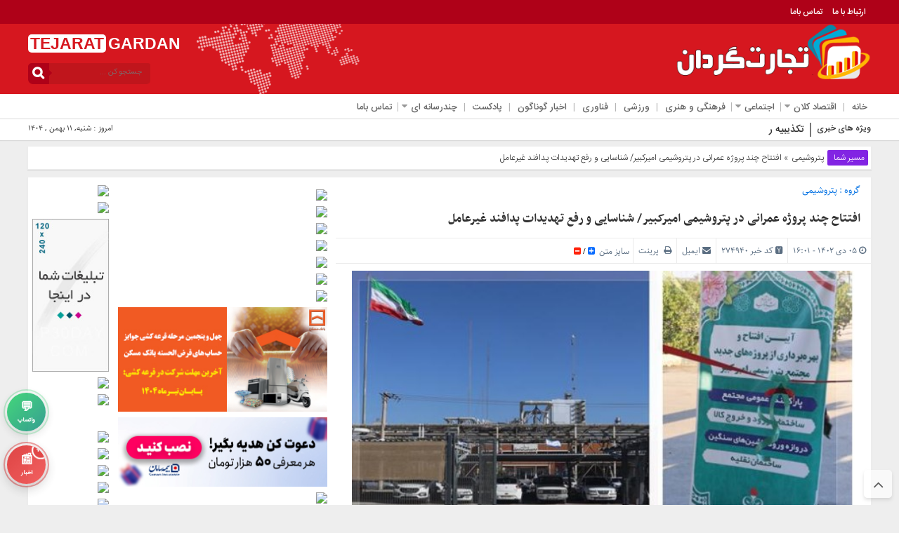

--- FILE ---
content_type: text/html; charset=UTF-8
request_url: https://tejaratgardan.ir/%D8%A7%D9%81%D8%AA%D8%AA%D8%A7%D8%AD-%DA%86%D9%86%D8%AF-%D9%BE%D8%B1%D9%88%DA%98%D9%87-%D8%B9%D9%85%D8%B1%D8%A7%D9%86%DB%8C-%D8%AF%D8%B1-%D9%BE%D8%AA%D8%B1%D9%88%D8%B4%DB%8C%D9%85%DB%8C-%D8%A7%D9%85/
body_size: 27006
content:
<!DOCTYPE html>
<html dir="rtl" lang="fa-IR" prefix="og: https://ogp.me/ns#" dir="rtl">
<head>
    <title>افتتاح چند پروژه عمرانی در پتروشیمی امیرکبیر/ شناسایی و رفع تهدیدات پدافند غیرعامل</title>
<meta http-equiv="Content-Type" content="text/html; charset=utf-8" />
<meta http-equiv="Content-Language" content="fa">
<meta name="viewport" content="initial-scale=1.0, user-scalable=no, width=device-width">
<meta name="description" content="سایت مرجع دنیای اقتصاد و بازار سرمایه"/>
<meta name="yandex-verification" content="e8600c4c9a78e46f" />
<meta name="msvalidate.01" content="4E1EBA36CD5AB21E622134F90C8A198E" />
<link rel="shortcut icon" href="https://tejaratgardan.ir/wp-content/uploads/favicon-1-1.ico" />
<link href="https://tejaratgardan.ir/wp-content/themes/Basirat/style.css" rel="stylesheet" type="text/css" />
<script type="text/javascript" src="https://tejaratgardan.ir/wp-content/themes/Basirat/js/tab-carousel.js"></script>

<!-- Search Engine Optimization by Rank Math PRO - https://rankmath.com/ -->
<meta name="description" content="پروژه‌های عمرانی جدید پتروشیمی امیرکبیر با حضور دکتر سعید صادقی مدیرعامل این شرکت افتتاح شد."/>
<meta name="robots" content="follow, index, max-snippet:-1, max-video-preview:-1, max-image-preview:large"/>
<link rel="canonical" href="https://tejaratgardan.ir/%d8%a7%d9%81%d8%aa%d8%aa%d8%a7%d8%ad-%da%86%d9%86%d8%af-%d9%be%d8%b1%d9%88%da%98%d9%87-%d8%b9%d9%85%d8%b1%d8%a7%d9%86%db%8c-%d8%af%d8%b1-%d9%be%d8%aa%d8%b1%d9%88%d8%b4%db%8c%d9%85%db%8c-%d8%a7%d9%85/" />
<meta property="og:locale" content="fa_IR" />
<meta property="og:type" content="article" />
<meta property="og:title" content="افتتاح چند پروژه عمرانی در پتروشیمی امیرکبیر/ شناسایی و رفع تهدیدات پدافند غیرعامل | تجارت گردان" />
<meta property="og:description" content="پروژه‌های عمرانی جدید پتروشیمی امیرکبیر با حضور دکتر سعید صادقی مدیرعامل این شرکت افتتاح شد." />
<meta property="og:url" content="https://tejaratgardan.ir/%d8%a7%d9%81%d8%aa%d8%aa%d8%a7%d8%ad-%da%86%d9%86%d8%af-%d9%be%d8%b1%d9%88%da%98%d9%87-%d8%b9%d9%85%d8%b1%d8%a7%d9%86%db%8c-%d8%af%d8%b1-%d9%be%d8%aa%d8%b1%d9%88%d8%b4%db%8c%d9%85%db%8c-%d8%a7%d9%85/" />
<meta property="og:site_name" content="تجارت گردان" />
<meta property="article:tag" content="تجارت گردان" />
<meta property="article:tag" content="سازمان محیط زیست" />
<meta property="article:tag" content="صنعت سبز" />
<meta property="article:tag" content="محیط زیست" />
<meta property="article:tag" content="پتروشیمی" />
<meta property="article:tag" content="پتروشیمی امیرکبیر" />
<meta property="article:tag" content="پدافند غیرعامل" />
<meta property="article:tag" content="پروژه عمرانی" />
<meta property="article:section" content="پتروشیمی" />
<meta property="og:updated_time" content="2023-12-26T16:01:31+03:30" />
<meta property="og:image" content="https://s6.uupload.ir/files/screenshot_2023-12-26_160103_s4a2.jpg" />
<meta property="og:image:secure_url" content="https://s6.uupload.ir/files/screenshot_2023-12-26_160103_s4a2.jpg" />
<meta property="og:image:width" content="585" />
<meta property="og:image:height" content="452" />
<meta property="og:image:alt" content="افتتاح چند پروژه عمرانی در پتروشیمی امیرکبیر/ شناسایی و رفع تهدیدات پدافند غیرعامل" />
<meta property="og:image:type" content="image/jpeg" />
<meta property="article:published_time" content="2023-12-26T16:01:30+03:30" />
<meta property="article:modified_time" content="2023-12-26T16:01:31+03:30" />
<meta name="twitter:card" content="summary_large_image" />
<meta name="twitter:title" content="افتتاح چند پروژه عمرانی در پتروشیمی امیرکبیر/ شناسایی و رفع تهدیدات پدافند غیرعامل | تجارت گردان" />
<meta name="twitter:description" content="پروژه‌های عمرانی جدید پتروشیمی امیرکبیر با حضور دکتر سعید صادقی مدیرعامل این شرکت افتتاح شد." />
<meta name="twitter:image" content="https://s6.uupload.ir/files/screenshot_2023-12-26_160103_s4a2.jpg" />
<meta name="twitter:label1" content="Written by" />
<meta name="twitter:data1" content="فتحنایی" />
<meta name="twitter:label2" content="Time to read" />
<meta name="twitter:data2" content="1 minute" />
<script type="application/ld+json" class="rank-math-schema-pro">{"@context":"https://schema.org","@graph":[{"@type":["Organization","Person"],"@id":"https://tejaratgardan.ir/#person","name":"\u062a\u062c\u0627\u0631\u062a \u06af\u0631\u062f\u0627\u0646","url":"https://tejaratgardan.ir","logo":{"@type":"ImageObject","@id":"https://tejaratgardan.ir/#logo","url":"https://tejaratgardan.ir/wp-content/uploads/tejarat-gardan-1-1-1.png","contentUrl":"https://tejaratgardan.ir/wp-content/uploads/tejarat-gardan-1-1-1.png","caption":"\u062a\u062c\u0627\u0631\u062a \u06af\u0631\u062f\u0627\u0646","inLanguage":"fa-IR","width":"353","height":"93"},"image":{"@id":"https://tejaratgardan.ir/#logo"}},{"@type":"WebSite","@id":"https://tejaratgardan.ir/#website","url":"https://tejaratgardan.ir","name":"\u062a\u062c\u0627\u0631\u062a \u06af\u0631\u062f\u0627\u0646","publisher":{"@id":"https://tejaratgardan.ir/#person"},"inLanguage":"fa-IR"},{"@type":"ImageObject","@id":"https://s6.uupload.ir/files/screenshot_2023-12-26_160103_s4a2.jpg","url":"https://s6.uupload.ir/files/screenshot_2023-12-26_160103_s4a2.jpg","width":"585","height":"452","inLanguage":"fa-IR"},{"@type":"BreadcrumbList","@id":"https://tejaratgardan.ir/%d8%a7%d9%81%d8%aa%d8%aa%d8%a7%d8%ad-%da%86%d9%86%d8%af-%d9%be%d8%b1%d9%88%da%98%d9%87-%d8%b9%d9%85%d8%b1%d8%a7%d9%86%db%8c-%d8%af%d8%b1-%d9%be%d8%aa%d8%b1%d9%88%d8%b4%db%8c%d9%85%db%8c-%d8%a7%d9%85/#breadcrumb","itemListElement":[{"@type":"ListItem","position":"1","item":{"@id":"https://tejaratgardan.ir","name":"Home"}},{"@type":"ListItem","position":"2","item":{"@id":"https://tejaratgardan.ir/category/%d9%be%d8%aa%d8%b1%d9%88%d8%b4%db%8c%d9%85%db%8c-%d8%ae%d9%84%db%8c%da%86-%d9%81%d8%a7%d8%b1%d8%b3/","name":"\u067e\u062a\u0631\u0648\u0634\u06cc\u0645\u06cc"}},{"@type":"ListItem","position":"3","item":{"@id":"https://tejaratgardan.ir/%d8%a7%d9%81%d8%aa%d8%aa%d8%a7%d8%ad-%da%86%d9%86%d8%af-%d9%be%d8%b1%d9%88%da%98%d9%87-%d8%b9%d9%85%d8%b1%d8%a7%d9%86%db%8c-%d8%af%d8%b1-%d9%be%d8%aa%d8%b1%d9%88%d8%b4%db%8c%d9%85%db%8c-%d8%a7%d9%85/","name":"\u0627\u0641\u062a\u062a\u0627\u062d \u0686\u0646\u062f \u067e\u0631\u0648\u0698\u0647 \u0639\u0645\u0631\u0627\u0646\u06cc \u062f\u0631 \u067e\u062a\u0631\u0648\u0634\u06cc\u0645\u06cc \u0627\u0645\u06cc\u0631\u06a9\u0628\u06cc\u0631/ \u0634\u0646\u0627\u0633\u0627\u06cc\u06cc \u0648 \u0631\u0641\u0639 \u062a\u0647\u062f\u06cc\u062f\u0627\u062a \u067e\u062f\u0627\u0641\u0646\u062f \u063a\u06cc\u0631\u0639\u0627\u0645\u0644"}}]},{"@type":"WebPage","@id":"https://tejaratgardan.ir/%d8%a7%d9%81%d8%aa%d8%aa%d8%a7%d8%ad-%da%86%d9%86%d8%af-%d9%be%d8%b1%d9%88%da%98%d9%87-%d8%b9%d9%85%d8%b1%d8%a7%d9%86%db%8c-%d8%af%d8%b1-%d9%be%d8%aa%d8%b1%d9%88%d8%b4%db%8c%d9%85%db%8c-%d8%a7%d9%85/#webpage","url":"https://tejaratgardan.ir/%d8%a7%d9%81%d8%aa%d8%aa%d8%a7%d8%ad-%da%86%d9%86%d8%af-%d9%be%d8%b1%d9%88%da%98%d9%87-%d8%b9%d9%85%d8%b1%d8%a7%d9%86%db%8c-%d8%af%d8%b1-%d9%be%d8%aa%d8%b1%d9%88%d8%b4%db%8c%d9%85%db%8c-%d8%a7%d9%85/","name":"\u0627\u0641\u062a\u062a\u0627\u062d \u0686\u0646\u062f \u067e\u0631\u0648\u0698\u0647 \u0639\u0645\u0631\u0627\u0646\u06cc \u062f\u0631 \u067e\u062a\u0631\u0648\u0634\u06cc\u0645\u06cc \u0627\u0645\u06cc\u0631\u06a9\u0628\u06cc\u0631/ \u0634\u0646\u0627\u0633\u0627\u06cc\u06cc \u0648 \u0631\u0641\u0639 \u062a\u0647\u062f\u06cc\u062f\u0627\u062a \u067e\u062f\u0627\u0641\u0646\u062f \u063a\u06cc\u0631\u0639\u0627\u0645\u0644 | \u062a\u062c\u0627\u0631\u062a \u06af\u0631\u062f\u0627\u0646","datePublished":"2023-12-26T16:01:30+03:30","dateModified":"2023-12-26T16:01:31+03:30","isPartOf":{"@id":"https://tejaratgardan.ir/#website"},"primaryImageOfPage":{"@id":"https://s6.uupload.ir/files/screenshot_2023-12-26_160103_s4a2.jpg"},"inLanguage":"fa-IR","breadcrumb":{"@id":"https://tejaratgardan.ir/%d8%a7%d9%81%d8%aa%d8%aa%d8%a7%d8%ad-%da%86%d9%86%d8%af-%d9%be%d8%b1%d9%88%da%98%d9%87-%d8%b9%d9%85%d8%b1%d8%a7%d9%86%db%8c-%d8%af%d8%b1-%d9%be%d8%aa%d8%b1%d9%88%d8%b4%db%8c%d9%85%db%8c-%d8%a7%d9%85/#breadcrumb"}},{"@type":"Person","@id":"https://tejaratgardan.ir/author/behnamft66/","name":"\u0641\u062a\u062d\u0646\u0627\u06cc\u06cc","description":"\u062a\u062c\u0627\u0631\u062a \u06af\u0631\u062f\u0627\u0646 |","url":"https://tejaratgardan.ir/author/behnamft66/","image":{"@type":"ImageObject","@id":"https://secure.gravatar.com/avatar/8bb317025a5a9e95c55861af8345d39a2f8d13231c5a1c45da2c0bc16709340c?s=96&amp;d=identicon&amp;r=g","url":"https://secure.gravatar.com/avatar/8bb317025a5a9e95c55861af8345d39a2f8d13231c5a1c45da2c0bc16709340c?s=96&amp;d=identicon&amp;r=g","caption":"\u0641\u062a\u062d\u0646\u0627\u06cc\u06cc","inLanguage":"fa-IR"}},{"@type":"NewsArticle","headline":"\u0627\u0641\u062a\u062a\u0627\u062d \u0686\u0646\u062f \u067e\u0631\u0648\u0698\u0647 \u0639\u0645\u0631\u0627\u0646\u06cc \u062f\u0631 \u067e\u062a\u0631\u0648\u0634\u06cc\u0645\u06cc \u0627\u0645\u06cc\u0631\u06a9\u0628\u06cc\u0631/ \u0634\u0646\u0627\u0633\u0627\u06cc\u06cc \u0648 \u0631\u0641\u0639 \u062a\u0647\u062f\u06cc\u062f\u0627\u062a \u067e\u062f\u0627\u0641\u0646\u062f \u063a\u06cc\u0631\u0639\u0627\u0645\u0644 | \u062a\u062c\u0627\u0631\u062a \u06af\u0631\u062f\u0627\u0646","datePublished":"2023-12-26T16:01:30+03:30","dateModified":"2023-12-26T16:01:31+03:30","articleSection":"\u067e\u062a\u0631\u0648\u0634\u06cc\u0645\u06cc","author":{"@id":"https://tejaratgardan.ir/author/behnamft66/","name":"\u0641\u062a\u062d\u0646\u0627\u06cc\u06cc"},"publisher":{"@id":"https://tejaratgardan.ir/#person"},"description":"\u062a\u062c\u0627\u0631\u062a \u06af\u0631\u062f\u0627\u0646 | \u067e\u0631\u0648\u0698\u0647\u200c\u0647\u0627\u06cc \u0639\u0645\u0631\u0627\u0646\u06cc \u062c\u062f\u06cc\u062f \u067e\u062a\u0631\u0648\u0634\u06cc\u0645\u06cc \u0627\u0645\u06cc\u0631\u06a9\u0628\u06cc\u0631 \u0628\u0627 \u062d\u0636\u0648\u0631 \u062f\u06a9\u062a\u0631 \u0633\u0639\u06cc\u062f \u0635\u0627\u062f\u0642\u06cc \u0645\u062f\u06cc\u0631\u0639\u0627\u0645\u0644 \u0627\u06cc\u0646 \u0634\u0631\u06a9\u062a \u0627\u0641\u062a\u062a\u0627\u062d \u0634\u062f.","copyrightYear":"\u06f1\u06f4\u06f0\u06f2","copyrightHolder":{"@id":"https://tejaratgardan.ir/#person"},"name":"\u0627\u0641\u062a\u062a\u0627\u062d \u0686\u0646\u062f \u067e\u0631\u0648\u0698\u0647 \u0639\u0645\u0631\u0627\u0646\u06cc \u062f\u0631 \u067e\u062a\u0631\u0648\u0634\u06cc\u0645\u06cc \u0627\u0645\u06cc\u0631\u06a9\u0628\u06cc\u0631/ \u0634\u0646\u0627\u0633\u0627\u06cc\u06cc \u0648 \u0631\u0641\u0639 \u062a\u0647\u062f\u06cc\u062f\u0627\u062a \u067e\u062f\u0627\u0641\u0646\u062f \u063a\u06cc\u0631\u0639\u0627\u0645\u0644 | \u062a\u062c\u0627\u0631\u062a \u06af\u0631\u062f\u0627\u0646","@id":"https://tejaratgardan.ir/%d8%a7%d9%81%d8%aa%d8%aa%d8%a7%d8%ad-%da%86%d9%86%d8%af-%d9%be%d8%b1%d9%88%da%98%d9%87-%d8%b9%d9%85%d8%b1%d8%a7%d9%86%db%8c-%d8%af%d8%b1-%d9%be%d8%aa%d8%b1%d9%88%d8%b4%db%8c%d9%85%db%8c-%d8%a7%d9%85/#richSnippet","isPartOf":{"@id":"https://tejaratgardan.ir/%d8%a7%d9%81%d8%aa%d8%aa%d8%a7%d8%ad-%da%86%d9%86%d8%af-%d9%be%d8%b1%d9%88%da%98%d9%87-%d8%b9%d9%85%d8%b1%d8%a7%d9%86%db%8c-%d8%af%d8%b1-%d9%be%d8%aa%d8%b1%d9%88%d8%b4%db%8c%d9%85%db%8c-%d8%a7%d9%85/#webpage"},"image":{"@id":"https://s6.uupload.ir/files/screenshot_2023-12-26_160103_s4a2.jpg"},"inLanguage":"fa-IR","mainEntityOfPage":{"@id":"https://tejaratgardan.ir/%d8%a7%d9%81%d8%aa%d8%aa%d8%a7%d8%ad-%da%86%d9%86%d8%af-%d9%be%d8%b1%d9%88%da%98%d9%87-%d8%b9%d9%85%d8%b1%d8%a7%d9%86%db%8c-%d8%af%d8%b1-%d9%be%d8%aa%d8%b1%d9%88%d8%b4%db%8c%d9%85%db%8c-%d8%a7%d9%85/#webpage"}}]}</script>
<!-- /Rank Math WordPress SEO plugin -->

<link rel="alternate" type="application/rss+xml" title="تجارت گردان &raquo; افتتاح چند پروژه عمرانی در پتروشیمی امیرکبیر/ شناسایی و رفع تهدیدات پدافند غیرعامل خوراک دیدگاه‌ها" href="https://tejaratgardan.ir/%d8%a7%d9%81%d8%aa%d8%aa%d8%a7%d8%ad-%da%86%d9%86%d8%af-%d9%be%d8%b1%d9%88%da%98%d9%87-%d8%b9%d9%85%d8%b1%d8%a7%d9%86%db%8c-%d8%af%d8%b1-%d9%be%d8%aa%d8%b1%d9%88%d8%b4%db%8c%d9%85%db%8c-%d8%a7%d9%85/feed/" />
<link rel="alternate" title="oEmbed (JSON)" type="application/json+oembed" href="https://tejaratgardan.ir/wp-json/oembed/1.0/embed?url=https%3A%2F%2Ftejaratgardan.ir%2F%25d8%25a7%25d9%2581%25d8%25aa%25d8%25aa%25d8%25a7%25d8%25ad-%25da%2586%25d9%2586%25d8%25af-%25d9%25be%25d8%25b1%25d9%2588%25da%2598%25d9%2587-%25d8%25b9%25d9%2585%25d8%25b1%25d8%25a7%25d9%2586%25db%258c-%25d8%25af%25d8%25b1-%25d9%25be%25d8%25aa%25d8%25b1%25d9%2588%25d8%25b4%25db%258c%25d9%2585%25db%258c-%25d8%25a7%25d9%2585%2F" />
<link rel="alternate" title="oEmbed (XML)" type="text/xml+oembed" href="https://tejaratgardan.ir/wp-json/oembed/1.0/embed?url=https%3A%2F%2Ftejaratgardan.ir%2F%25d8%25a7%25d9%2581%25d8%25aa%25d8%25aa%25d8%25a7%25d8%25ad-%25da%2586%25d9%2586%25d8%25af-%25d9%25be%25d8%25b1%25d9%2588%25da%2598%25d9%2587-%25d8%25b9%25d9%2585%25d8%25b1%25d8%25a7%25d9%2586%25db%258c-%25d8%25af%25d8%25b1-%25d9%25be%25d8%25aa%25d8%25b1%25d9%2588%25d8%25b4%25db%258c%25d9%2585%25db%258c-%25d8%25a7%25d9%2585%2F&#038;format=xml" />
<style id='wp-img-auto-sizes-contain-inline-css' type='text/css'>
img:is([sizes=auto i],[sizes^="auto," i]){contain-intrinsic-size:3000px 1500px}
/*# sourceURL=wp-img-auto-sizes-contain-inline-css */
</style>
<style id='wp-emoji-styles-inline-css' type='text/css'>

	img.wp-smiley, img.emoji {
		display: inline !important;
		border: none !important;
		box-shadow: none !important;
		height: 1em !important;
		width: 1em !important;
		margin: 0 0.07em !important;
		vertical-align: -0.1em !important;
		background: none !important;
		padding: 0 !important;
	}
/*# sourceURL=wp-emoji-styles-inline-css */
</style>
<style id='wp-block-library-inline-css' type='text/css'>
:root{--wp-block-synced-color:#7a00df;--wp-block-synced-color--rgb:122,0,223;--wp-bound-block-color:var(--wp-block-synced-color);--wp-editor-canvas-background:#ddd;--wp-admin-theme-color:#007cba;--wp-admin-theme-color--rgb:0,124,186;--wp-admin-theme-color-darker-10:#006ba1;--wp-admin-theme-color-darker-10--rgb:0,107,160.5;--wp-admin-theme-color-darker-20:#005a87;--wp-admin-theme-color-darker-20--rgb:0,90,135;--wp-admin-border-width-focus:2px}@media (min-resolution:192dpi){:root{--wp-admin-border-width-focus:1.5px}}.wp-element-button{cursor:pointer}:root .has-very-light-gray-background-color{background-color:#eee}:root .has-very-dark-gray-background-color{background-color:#313131}:root .has-very-light-gray-color{color:#eee}:root .has-very-dark-gray-color{color:#313131}:root .has-vivid-green-cyan-to-vivid-cyan-blue-gradient-background{background:linear-gradient(135deg,#00d084,#0693e3)}:root .has-purple-crush-gradient-background{background:linear-gradient(135deg,#34e2e4,#4721fb 50%,#ab1dfe)}:root .has-hazy-dawn-gradient-background{background:linear-gradient(135deg,#faaca8,#dad0ec)}:root .has-subdued-olive-gradient-background{background:linear-gradient(135deg,#fafae1,#67a671)}:root .has-atomic-cream-gradient-background{background:linear-gradient(135deg,#fdd79a,#004a59)}:root .has-nightshade-gradient-background{background:linear-gradient(135deg,#330968,#31cdcf)}:root .has-midnight-gradient-background{background:linear-gradient(135deg,#020381,#2874fc)}:root{--wp--preset--font-size--normal:16px;--wp--preset--font-size--huge:42px}.has-regular-font-size{font-size:1em}.has-larger-font-size{font-size:2.625em}.has-normal-font-size{font-size:var(--wp--preset--font-size--normal)}.has-huge-font-size{font-size:var(--wp--preset--font-size--huge)}.has-text-align-center{text-align:center}.has-text-align-left{text-align:left}.has-text-align-right{text-align:right}.has-fit-text{white-space:nowrap!important}#end-resizable-editor-section{display:none}.aligncenter{clear:both}.items-justified-left{justify-content:flex-start}.items-justified-center{justify-content:center}.items-justified-right{justify-content:flex-end}.items-justified-space-between{justify-content:space-between}.screen-reader-text{border:0;clip-path:inset(50%);height:1px;margin:-1px;overflow:hidden;padding:0;position:absolute;width:1px;word-wrap:normal!important}.screen-reader-text:focus{background-color:#ddd;clip-path:none;color:#444;display:block;font-size:1em;height:auto;left:5px;line-height:normal;padding:15px 23px 14px;text-decoration:none;top:5px;width:auto;z-index:100000}html :where(.has-border-color){border-style:solid}html :where([style*=border-top-color]){border-top-style:solid}html :where([style*=border-right-color]){border-right-style:solid}html :where([style*=border-bottom-color]){border-bottom-style:solid}html :where([style*=border-left-color]){border-left-style:solid}html :where([style*=border-width]){border-style:solid}html :where([style*=border-top-width]){border-top-style:solid}html :where([style*=border-right-width]){border-right-style:solid}html :where([style*=border-bottom-width]){border-bottom-style:solid}html :where([style*=border-left-width]){border-left-style:solid}html :where(img[class*=wp-image-]){height:auto;max-width:100%}:where(figure){margin:0 0 1em}html :where(.is-position-sticky){--wp-admin--admin-bar--position-offset:var(--wp-admin--admin-bar--height,0px)}@media screen and (max-width:600px){html :where(.is-position-sticky){--wp-admin--admin-bar--position-offset:0px}}

/*# sourceURL=wp-block-library-inline-css */
</style><style id='wp-block-paragraph-inline-css' type='text/css'>
.is-small-text{font-size:.875em}.is-regular-text{font-size:1em}.is-large-text{font-size:2.25em}.is-larger-text{font-size:3em}.has-drop-cap:not(:focus):first-letter{float:right;font-size:8.4em;font-style:normal;font-weight:100;line-height:.68;margin:.05em 0 0 .1em;text-transform:uppercase}body.rtl .has-drop-cap:not(:focus):first-letter{float:none;margin-right:.1em}p.has-drop-cap.has-background{overflow:hidden}:root :where(p.has-background){padding:1.25em 2.375em}:where(p.has-text-color:not(.has-link-color)) a{color:inherit}p.has-text-align-left[style*="writing-mode:vertical-lr"],p.has-text-align-right[style*="writing-mode:vertical-rl"]{rotate:180deg}
/*# sourceURL=https://tejaratgardan.ir/wp-includes/blocks/paragraph/style.min.css */
</style>
<style id='global-styles-inline-css' type='text/css'>
:root{--wp--preset--aspect-ratio--square: 1;--wp--preset--aspect-ratio--4-3: 4/3;--wp--preset--aspect-ratio--3-4: 3/4;--wp--preset--aspect-ratio--3-2: 3/2;--wp--preset--aspect-ratio--2-3: 2/3;--wp--preset--aspect-ratio--16-9: 16/9;--wp--preset--aspect-ratio--9-16: 9/16;--wp--preset--color--black: #000000;--wp--preset--color--cyan-bluish-gray: #abb8c3;--wp--preset--color--white: #ffffff;--wp--preset--color--pale-pink: #f78da7;--wp--preset--color--vivid-red: #cf2e2e;--wp--preset--color--luminous-vivid-orange: #ff6900;--wp--preset--color--luminous-vivid-amber: #fcb900;--wp--preset--color--light-green-cyan: #7bdcb5;--wp--preset--color--vivid-green-cyan: #00d084;--wp--preset--color--pale-cyan-blue: #8ed1fc;--wp--preset--color--vivid-cyan-blue: #0693e3;--wp--preset--color--vivid-purple: #9b51e0;--wp--preset--gradient--vivid-cyan-blue-to-vivid-purple: linear-gradient(135deg,rgb(6,147,227) 0%,rgb(155,81,224) 100%);--wp--preset--gradient--light-green-cyan-to-vivid-green-cyan: linear-gradient(135deg,rgb(122,220,180) 0%,rgb(0,208,130) 100%);--wp--preset--gradient--luminous-vivid-amber-to-luminous-vivid-orange: linear-gradient(135deg,rgb(252,185,0) 0%,rgb(255,105,0) 100%);--wp--preset--gradient--luminous-vivid-orange-to-vivid-red: linear-gradient(135deg,rgb(255,105,0) 0%,rgb(207,46,46) 100%);--wp--preset--gradient--very-light-gray-to-cyan-bluish-gray: linear-gradient(135deg,rgb(238,238,238) 0%,rgb(169,184,195) 100%);--wp--preset--gradient--cool-to-warm-spectrum: linear-gradient(135deg,rgb(74,234,220) 0%,rgb(151,120,209) 20%,rgb(207,42,186) 40%,rgb(238,44,130) 60%,rgb(251,105,98) 80%,rgb(254,248,76) 100%);--wp--preset--gradient--blush-light-purple: linear-gradient(135deg,rgb(255,206,236) 0%,rgb(152,150,240) 100%);--wp--preset--gradient--blush-bordeaux: linear-gradient(135deg,rgb(254,205,165) 0%,rgb(254,45,45) 50%,rgb(107,0,62) 100%);--wp--preset--gradient--luminous-dusk: linear-gradient(135deg,rgb(255,203,112) 0%,rgb(199,81,192) 50%,rgb(65,88,208) 100%);--wp--preset--gradient--pale-ocean: linear-gradient(135deg,rgb(255,245,203) 0%,rgb(182,227,212) 50%,rgb(51,167,181) 100%);--wp--preset--gradient--electric-grass: linear-gradient(135deg,rgb(202,248,128) 0%,rgb(113,206,126) 100%);--wp--preset--gradient--midnight: linear-gradient(135deg,rgb(2,3,129) 0%,rgb(40,116,252) 100%);--wp--preset--font-size--small: 13px;--wp--preset--font-size--medium: 20px;--wp--preset--font-size--large: 36px;--wp--preset--font-size--x-large: 42px;--wp--preset--spacing--20: 0.44rem;--wp--preset--spacing--30: 0.67rem;--wp--preset--spacing--40: 1rem;--wp--preset--spacing--50: 1.5rem;--wp--preset--spacing--60: 2.25rem;--wp--preset--spacing--70: 3.38rem;--wp--preset--spacing--80: 5.06rem;--wp--preset--shadow--natural: 6px 6px 9px rgba(0, 0, 0, 0.2);--wp--preset--shadow--deep: 12px 12px 50px rgba(0, 0, 0, 0.4);--wp--preset--shadow--sharp: 6px 6px 0px rgba(0, 0, 0, 0.2);--wp--preset--shadow--outlined: 6px 6px 0px -3px rgb(255, 255, 255), 6px 6px rgb(0, 0, 0);--wp--preset--shadow--crisp: 6px 6px 0px rgb(0, 0, 0);}:where(.is-layout-flex){gap: 0.5em;}:where(.is-layout-grid){gap: 0.5em;}body .is-layout-flex{display: flex;}.is-layout-flex{flex-wrap: wrap;align-items: center;}.is-layout-flex > :is(*, div){margin: 0;}body .is-layout-grid{display: grid;}.is-layout-grid > :is(*, div){margin: 0;}:where(.wp-block-columns.is-layout-flex){gap: 2em;}:where(.wp-block-columns.is-layout-grid){gap: 2em;}:where(.wp-block-post-template.is-layout-flex){gap: 1.25em;}:where(.wp-block-post-template.is-layout-grid){gap: 1.25em;}.has-black-color{color: var(--wp--preset--color--black) !important;}.has-cyan-bluish-gray-color{color: var(--wp--preset--color--cyan-bluish-gray) !important;}.has-white-color{color: var(--wp--preset--color--white) !important;}.has-pale-pink-color{color: var(--wp--preset--color--pale-pink) !important;}.has-vivid-red-color{color: var(--wp--preset--color--vivid-red) !important;}.has-luminous-vivid-orange-color{color: var(--wp--preset--color--luminous-vivid-orange) !important;}.has-luminous-vivid-amber-color{color: var(--wp--preset--color--luminous-vivid-amber) !important;}.has-light-green-cyan-color{color: var(--wp--preset--color--light-green-cyan) !important;}.has-vivid-green-cyan-color{color: var(--wp--preset--color--vivid-green-cyan) !important;}.has-pale-cyan-blue-color{color: var(--wp--preset--color--pale-cyan-blue) !important;}.has-vivid-cyan-blue-color{color: var(--wp--preset--color--vivid-cyan-blue) !important;}.has-vivid-purple-color{color: var(--wp--preset--color--vivid-purple) !important;}.has-black-background-color{background-color: var(--wp--preset--color--black) !important;}.has-cyan-bluish-gray-background-color{background-color: var(--wp--preset--color--cyan-bluish-gray) !important;}.has-white-background-color{background-color: var(--wp--preset--color--white) !important;}.has-pale-pink-background-color{background-color: var(--wp--preset--color--pale-pink) !important;}.has-vivid-red-background-color{background-color: var(--wp--preset--color--vivid-red) !important;}.has-luminous-vivid-orange-background-color{background-color: var(--wp--preset--color--luminous-vivid-orange) !important;}.has-luminous-vivid-amber-background-color{background-color: var(--wp--preset--color--luminous-vivid-amber) !important;}.has-light-green-cyan-background-color{background-color: var(--wp--preset--color--light-green-cyan) !important;}.has-vivid-green-cyan-background-color{background-color: var(--wp--preset--color--vivid-green-cyan) !important;}.has-pale-cyan-blue-background-color{background-color: var(--wp--preset--color--pale-cyan-blue) !important;}.has-vivid-cyan-blue-background-color{background-color: var(--wp--preset--color--vivid-cyan-blue) !important;}.has-vivid-purple-background-color{background-color: var(--wp--preset--color--vivid-purple) !important;}.has-black-border-color{border-color: var(--wp--preset--color--black) !important;}.has-cyan-bluish-gray-border-color{border-color: var(--wp--preset--color--cyan-bluish-gray) !important;}.has-white-border-color{border-color: var(--wp--preset--color--white) !important;}.has-pale-pink-border-color{border-color: var(--wp--preset--color--pale-pink) !important;}.has-vivid-red-border-color{border-color: var(--wp--preset--color--vivid-red) !important;}.has-luminous-vivid-orange-border-color{border-color: var(--wp--preset--color--luminous-vivid-orange) !important;}.has-luminous-vivid-amber-border-color{border-color: var(--wp--preset--color--luminous-vivid-amber) !important;}.has-light-green-cyan-border-color{border-color: var(--wp--preset--color--light-green-cyan) !important;}.has-vivid-green-cyan-border-color{border-color: var(--wp--preset--color--vivid-green-cyan) !important;}.has-pale-cyan-blue-border-color{border-color: var(--wp--preset--color--pale-cyan-blue) !important;}.has-vivid-cyan-blue-border-color{border-color: var(--wp--preset--color--vivid-cyan-blue) !important;}.has-vivid-purple-border-color{border-color: var(--wp--preset--color--vivid-purple) !important;}.has-vivid-cyan-blue-to-vivid-purple-gradient-background{background: var(--wp--preset--gradient--vivid-cyan-blue-to-vivid-purple) !important;}.has-light-green-cyan-to-vivid-green-cyan-gradient-background{background: var(--wp--preset--gradient--light-green-cyan-to-vivid-green-cyan) !important;}.has-luminous-vivid-amber-to-luminous-vivid-orange-gradient-background{background: var(--wp--preset--gradient--luminous-vivid-amber-to-luminous-vivid-orange) !important;}.has-luminous-vivid-orange-to-vivid-red-gradient-background{background: var(--wp--preset--gradient--luminous-vivid-orange-to-vivid-red) !important;}.has-very-light-gray-to-cyan-bluish-gray-gradient-background{background: var(--wp--preset--gradient--very-light-gray-to-cyan-bluish-gray) !important;}.has-cool-to-warm-spectrum-gradient-background{background: var(--wp--preset--gradient--cool-to-warm-spectrum) !important;}.has-blush-light-purple-gradient-background{background: var(--wp--preset--gradient--blush-light-purple) !important;}.has-blush-bordeaux-gradient-background{background: var(--wp--preset--gradient--blush-bordeaux) !important;}.has-luminous-dusk-gradient-background{background: var(--wp--preset--gradient--luminous-dusk) !important;}.has-pale-ocean-gradient-background{background: var(--wp--preset--gradient--pale-ocean) !important;}.has-electric-grass-gradient-background{background: var(--wp--preset--gradient--electric-grass) !important;}.has-midnight-gradient-background{background: var(--wp--preset--gradient--midnight) !important;}.has-small-font-size{font-size: var(--wp--preset--font-size--small) !important;}.has-medium-font-size{font-size: var(--wp--preset--font-size--medium) !important;}.has-large-font-size{font-size: var(--wp--preset--font-size--large) !important;}.has-x-large-font-size{font-size: var(--wp--preset--font-size--x-large) !important;}
/*# sourceURL=global-styles-inline-css */
</style>

<style id='classic-theme-styles-inline-css' type='text/css'>
/*! This file is auto-generated */
.wp-block-button__link{color:#fff;background-color:#32373c;border-radius:9999px;box-shadow:none;text-decoration:none;padding:calc(.667em + 2px) calc(1.333em + 2px);font-size:1.125em}.wp-block-file__button{background:#32373c;color:#fff;text-decoration:none}
/*# sourceURL=/wp-includes/css/classic-themes.min.css */
</style>
<link rel='stylesheet' id='contact-form-7-css' href='https://tejaratgardan.ir/wp-content/plugins/contact-form-7/includes/css/styles.css?ver=4.3' type='text/css' media='all' />
<link rel='stylesheet' id='contact-form-7-rtl-css' href='https://tejaratgardan.ir/wp-content/plugins/contact-form-7/includes/css/styles-rtl.css?ver=4.3' type='text/css' media='all' />
<script type="text/javascript" src="https://tejaratgardan.ir/wp-includes/js/jquery/jquery.min.js?ver=3.7.1" id="jquery-core-js"></script>
<script type="text/javascript" src="https://tejaratgardan.ir/wp-includes/js/jquery/jquery-migrate.min.js?ver=3.4.1" id="jquery-migrate-js"></script>
<script type="text/javascript" id="seo-automated-link-building-js-extra">
/* <![CDATA[ */
var seoAutomatedLinkBuilding = {"ajaxUrl":"https://tejaratgardan.ir/wp-admin/admin-ajax.php"};
//# sourceURL=seo-automated-link-building-js-extra
/* ]]> */
</script>
<script type="text/javascript" src="https://tejaratgardan.ir/wp-content/plugins/seo-automated-link-building/js/seo-automated-link-building.js?ver=7a07c5ef6b0a07b644ef0669b980d0e8" id="seo-automated-link-building-js"></script>
<script type="text/javascript" src="https://tejaratgardan.ir/wp-content/themes/Basirat/js/resize.js?ver=7a07c5ef6b0a07b644ef0669b980d0e8" id="resize-js"></script>
<link rel="https://api.w.org/" href="https://tejaratgardan.ir/wp-json/" /><link rel="alternate" title="JSON" type="application/json" href="https://tejaratgardan.ir/wp-json/wp/v2/posts/274940" /><link rel="EditURI" type="application/rsd+xml" title="RSD" href="https://tejaratgardan.ir/xmlrpc.php?rsd" />
<link rel='shortlink' href='https://tejaratgardan.ir/?p=274940' />
<!-- FIFU: meta tags for featured image (begin) -->
<meta property="og:image" content="https://s6.uupload.ir/files/screenshot_2023-12-26_160103_s4a2.jpg" />
<!-- FIFU: meta tags for featured image (end) --><meta name="twitter:image" content="https://s6.uupload.ir/files/screenshot_2023-12-26_160103_s4a2.jpg" /><link rel="icon" href="https://tejaratgardan.ir/wp-content/uploads/cropped-12334434-32x32.png" sizes="32x32" />
<link rel="icon" href="https://tejaratgardan.ir/wp-content/uploads/cropped-12334434-192x192.png" sizes="192x192" />
<link rel="apple-touch-icon" href="https://tejaratgardan.ir/wp-content/uploads/cropped-12334434-180x180.png" />
<meta name="msapplication-TileImage" content="https://tejaratgardan.ir/wp-content/uploads/cropped-12334434-270x270.png" />
		<style type="text/css" id="wp-custom-css">
			.section-left ul li a {
    font-size: 15px;
    line-height: 28px;
}

.loop-box img {
    height: 100%;
}		</style>
		

<script>
    var sabaVisionWebsiteID = "ba17d980-3a51-46f5-b3d5-57392dac41c8"; var sabaVisionWebsitePage = "ALL"
</script>
<link rel="stylesheet" href="https://plus.sabavision.com/dox/dox.min.css">
<script src="https://plus.sabavision.com/dox/dox.min.js"></script>
<!-- Google Tag Manager -->
<script>(function(w,d,s,l,i){w[l]=w[l]||[];w[l].push({'gtm.start':
new Date().getTime(),event:'gtm.js'});var f=d.getElementsByTagName(s)[0],
j=d.createElement(s),dl=l!='dataLayer'?'&l='+l:'';j.async=true;j.src=
'https://www.googletagmanager.com/gtm.js?id='+i+dl;f.parentNode.insertBefore(j,f);
})(window,document,'script','dataLayer','GTM-MVJW6QHD');</script>
<!-- End Google Tag Manager -->

</head>
<body>
<!-- Google Tag Manager (noscript) -->
<noscript><iframe src="https://www.googletagmanager.com/ns.html?id=GTM-MVJW6QHD"
height="0" width="0" style="display:none;visibility:hidden"></iframe></noscript>
<!-- End Google Tag Manager (noscript) -->
<style>body{background:#eeeeee !important;}.scroll-nav a.activeSlide,#wp-calendar th,div.pagination a:hover,#breadcrumbs #path span:first-child,#tabbed-widget ul.tabs li.active a,.special .event.active,.header-logo{background: #d6171f !important;}.search-block:after{border-left-color:#af0118 !important} .top-menu,.search-block .search-button ,#wp-calendar #today,#wp-calendar th:hover,.top-navbar ul{background: #af0118 !important;}.special .event.active:before{border-top: 10px solid#d6171f !important;}.comment-awaiting-moderation,.titre{color:#d6171f !important;}.post_dl_body a{background:#d6171f !important;}.comment-body a.comment-reply-link:hover,.button, a.button, a.more-link, #main-content input[type="submit"], .form-submit #submit, #login-form .login-button, .widget-feedburner .feedburner-subscribe, input[type="submit"], #buddypress button, #buddypress a.button, #buddypress input[type="submit"], #buddypress input[type="reset"], #buddypress ul.button-nav li a, #buddypress div.generic-button a, #buddypress .comment-reply-link, a.bp-title-button,.flex-control-paging li a.flex-active,.flex-control-paging li a:hover,.titl_image,#header,.titl_film{background:#d6171f !important;} .scroll-nav a.activeSlide,#wp-calendar th,div.pagination a:hover,#breadcrumbs #path span:first-child,#tabbed-widget ul.tabs li.active a,.special .event.active{background: #8224e3 !important;}.scroll-box .scroll-item a:hover,.spical-left-c-title-2 a:hover, .title-box-txt a:hover,.single-content-manba:hover a,#breadcrumbs #path a:hover,.other-item-conect-related-txt a:hover,.other-item-conect-next:hover a,.other-item-conect-prev:hover a,.postinfo ul li a:hover,.single-content-title1 a:hover,.single-content-title a:hover,.main-one-news-3-title-2 a:hover, .main-one-news-3-title-3 ul li a:hover, .section-right-title a:hover, .section-left-title ul li a:hover, .last-post-box-txt a:hover, .main-one-news-2-title-2 a:hover, .last-post-box-txt a:hover, .post-wrap ul li a:hover, .widg-icon:hover, .main-one-news-1-title-2:hover a,.section-left ul li a:hover{color:#af0118 !important;}</style><div id="header">
 <div class="top-menu">
 <div class="top-menu-balans">
<a class="toggle" href="#toggle" onclick="openNav()"><span class="icon-reorder"></span></a>
<div class="top-menu-right"> <div class="top-navbar"> <div class="menu-%d8%a8%d8%a7%d9%84%d8%a7-container"><ul id="menu-%d8%a8%d8%a7%d9%84%d8%a7" class="menu"><li id="menu-item-14450" class="menu-item menu-item-type-post_type menu-item-object-page menu-item-14450"><a href="https://tejaratgardan.ir/%d8%a7%d8%b1%d8%aa%d8%a8%d8%a7%d8%b7-%d8%a8%d8%a7-%d9%85%d8%a7/">ارتباط با ما</a></li>
<li id="menu-item-393253" class="menu-item menu-item-type-post_type menu-item-object-page menu-item-393253"><a href="https://tejaratgardan.ir/%d8%aa%d9%85%d8%a7%d8%b3-%d8%a8%d8%a7%d9%85%d8%a7/">تماس باما</a></li>
</ul></div> </div> </div>
 <div class="top-menu-left">
 <div class="social"></div>
 </div>
 </div>
 </div>
 <div class="header-logo"> <div class="logo-balans"> <div class="logo-right">
      <a href="https://tejaratgardan.ir">
          <img src="https://tejaratgardan.ir/wp-content/uploads/tejarat-gardan90.png" alt="تجارت گردان">
           </a>
 </div> <div class="logo-mildd"> <div class="logo-bg">
 <div class="banner">  </div>

 </div> </div> <div class="logo-left"> <div class="logo-title-1">
 <div class="titre-logo-left navbar-brand hidden-xs"> 
  <div class="titre">TEJARAT</div> 
 <div class="titre-news"> GARDAN <span></span></div>
  </div> </div> 															<div class="search-block">						<form method="get" id="searchform-header" action="https://tejaratgardan.ir/">							<b class="search-button" type="submit" value="جستجو کن ..."></b>								<input type="text" id="s" placeholder="جستجو کن ..." value="" name="s" />						</form>					</div>						 </div> </div> </div>
 <!------------ منوی اصلی -----------------> <div class="categories"> <div class="categories-top">  <div class="primary-nav"> <div class="menu-%d9%85%d9%86%d9%88%db%8c-%d8%a7%d8%b5%d9%84%db%8c-container"><ul id="menu-%d9%85%d9%86%d9%88%db%8c-%d8%a7%d8%b5%d9%84%db%8c" class="menu"><li id="menu-item-11272" class="menu-item menu-item-type-custom menu-item-object-custom menu-item-home menu-item-11272"><a href="http://tejaratgardan.ir">خانه</a></li>
<li id="menu-item-100642" class="menu-item menu-item-type-custom menu-item-object-custom menu-item-has-children menu-item-100642"><a href="#">اقتصاد کلان</a>
<ul class="sub-menu">
	<li id="menu-item-11505" class="menu-item menu-item-type-taxonomy menu-item-object-category menu-item-11505"><a href="https://tejaratgardan.ir/category/%d8%a7%d9%82%d8%aa%d8%b5%d8%a7%d8%af%db%8c/">اقتصادی</a></li>
	<li id="menu-item-11503" class="menu-item menu-item-type-taxonomy menu-item-object-category menu-item-11503"><a href="https://tejaratgardan.ir/category/%d8%b5%d9%86%d8%b9%d8%aa%d8%8c%d9%85%d8%b9%d8%af%d9%86-%d9%88-%d8%aa%d8%ac%d8%a7%d8%b1%d8%aa/">صنعت،معدن وتجارت</a></li>
	<li id="menu-item-11703" class="menu-item menu-item-type-taxonomy menu-item-object-category menu-item-11703"><a href="https://tejaratgardan.ir/category/%d8%b1%d8%a7%d9%87-%d9%88-%d9%85%d8%b3%da%a9%d9%86/">راه و مسکن</a></li>
	<li id="menu-item-11502" class="menu-item menu-item-type-taxonomy menu-item-object-category menu-item-11502"><a href="https://tejaratgardan.ir/category/%d9%86%d9%81%d8%aa-%d9%88-%d8%a7%d9%86%d8%b1%da%98%db%8c/">نفت و انرژی</a></li>
	<li id="menu-item-30338" class="menu-item menu-item-type-taxonomy menu-item-object-category current-post-ancestor current-menu-parent current-post-parent menu-item-30338"><a href="https://tejaratgardan.ir/category/%d9%be%d8%aa%d8%b1%d9%88%d8%b4%db%8c%d9%85%db%8c-%d8%ae%d9%84%db%8c%da%86-%d9%81%d8%a7%d8%b1%d8%b3/">پتروشیمی</a></li>
	<li id="menu-item-11154" class="menu-item menu-item-type-taxonomy menu-item-object-category menu-item-11154"><a href="https://tejaratgardan.ir/category/%d8%a8%d8%a7%d9%86%da%a9-%d9%88-%d8%a8%db%8c%d9%85%d9%87/">بانک و بیمه</a></li>
	<li id="menu-item-11504" class="menu-item menu-item-type-taxonomy menu-item-object-category menu-item-11504"><a href="https://tejaratgardan.ir/category/%d8%a8%d9%88%d8%b1%d8%b3/">بورس</a></li>
	<li id="menu-item-185819" class="menu-item menu-item-type-taxonomy menu-item-object-category menu-item-185819"><a href="https://tejaratgardan.ir/category/%d9%85%d9%86%d8%a7%d8%b7%d9%82-%d8%a2%d8%b2%d8%a7%d8%af/">مناطق آزاد</a></li>
	<li id="menu-item-11506" class="menu-item menu-item-type-taxonomy menu-item-object-category menu-item-11506"><a href="https://tejaratgardan.ir/category/%d8%a7%d8%b5%d9%86%d8%a7%d9%81-%d9%88-%da%a9%d8%b4%d8%a7%d9%88%d8%b1%d8%b2%db%8c/">اصناف و کشاورزی</a></li>
</ul>
</li>
<li id="menu-item-11719" class="menu-item menu-item-type-taxonomy menu-item-object-category menu-item-has-children menu-item-11719"><a href="https://tejaratgardan.ir/category/%d8%a7%d8%ac%d8%aa%d9%85%d8%a7%d8%b9%db%8c/">اجتماعی</a>
<ul class="sub-menu">
	<li id="menu-item-346329" class="menu-item menu-item-type-taxonomy menu-item-object-category menu-item-346329"><a href="https://tejaratgardan.ir/category/%d8%b4%d9%87%d8%b1%db%8c/">شهری</a></li>
</ul>
</li>
<li id="menu-item-19135" class="menu-item menu-item-type-taxonomy menu-item-object-category menu-item-19135"><a href="https://tejaratgardan.ir/category/%d9%81%d8%b1%d9%87%d9%86%da%af%db%8c-%d9%88-%d9%87%d9%86%d8%b1%db%8c/">فرهنگی و هنری</a></li>
<li id="menu-item-11704" class="menu-item menu-item-type-taxonomy menu-item-object-category menu-item-11704"><a href="https://tejaratgardan.ir/category/%d9%88%d8%b1%d8%b2%d8%b4%db%8c/">ورزشی</a></li>
<li id="menu-item-11904" class="menu-item menu-item-type-taxonomy menu-item-object-category menu-item-11904"><a href="https://tejaratgardan.ir/category/%d9%81%d9%86%d8%a7%d9%88%d8%b1%db%8c/">فناوری</a></li>
<li id="menu-item-75103" class="menu-item menu-item-type-taxonomy menu-item-object-category menu-item-75103"><a href="https://tejaratgardan.ir/category/%d8%a7%d8%ae%d8%a8%d8%a7%d8%b1-%da%af%d9%88%d9%86%d8%a7%da%af%d9%88%d9%86/">اخبار گوناگون</a></li>
<li id="menu-item-349782" class="menu-item menu-item-type-taxonomy menu-item-object-category menu-item-349782"><a href="https://tejaratgardan.ir/category/%d9%be%d8%a7%d8%af%da%a9%d8%b3%d8%aa/">پادکست</a></li>
<li id="menu-item-277421" class="menu-item menu-item-type-custom menu-item-object-custom menu-item-has-children menu-item-277421"><a href="#">چندرسانه ای</a>
<ul class="sub-menu">
	<li id="menu-item-277423" class="menu-item menu-item-type-taxonomy menu-item-object-category menu-item-277423"><a href="https://tejaratgardan.ir/category/%d9%88%db%8c%d8%af%d8%a6%d9%88/">ویدئو</a></li>
	<li id="menu-item-277417" class="menu-item menu-item-type-taxonomy menu-item-object-category menu-item-277417"><a href="https://tejaratgardan.ir/category/%d8%a7%db%8c%d9%86%d9%81%d9%88%da%af%d8%b1%d8%a7%d9%81%db%8c%da%a9/">اینفوگرافیک</a></li>
	<li id="menu-item-277422" class="menu-item menu-item-type-taxonomy menu-item-object-category menu-item-277422"><a href="https://tejaratgardan.ir/category/%d8%b9%da%a9%d8%b3/">عکس</a></li>
</ul>
</li>
<li id="menu-item-393254" class="menu-item menu-item-type-post_type menu-item-object-page menu-item-393254"><a href="https://tejaratgardan.ir/%d8%aa%d9%85%d8%a7%d8%b3-%d8%a8%d8%a7%d9%85%d8%a7/">تماس باما</a></li>
</ul></div> </div> </div> </div> <!------------ منوی اصلی ----------------->
 </div>


 <div id="mySidenav" class="sidenav"> <a href="javascript:void(0)" class="closebtn" onclick="closeNav()">&times;</a>
<center>															<div class="search-block">						<form method="get" id="searchform-header" action="https://tejaratgardan.ir/">							<b class="search-button" type="submit" value="جستجو کن ..."></b>								<input type="text" id="s" placeholder="جستجو کن ..." value="" name="s" />						</form>					</div>						</center>
<div class="clear"></div>
 <h3>منوی بالا</h3> <div class="menu-ris"> 	<div class="content"> 	<ul class="category">    <div class="menu-%d8%a8%d8%a7%d9%84%d8%a7-container"><ul id="menu-%d8%a8%d8%a7%d9%84%d8%a7-1" class="menu"><li class="menu-item menu-item-type-post_type menu-item-object-page menu-item-14450"><a href="https://tejaratgardan.ir/%d8%a7%d8%b1%d8%aa%d8%a8%d8%a7%d8%b7-%d8%a8%d8%a7-%d9%85%d8%a7/">ارتباط با ما</a></li>
<li class="menu-item menu-item-type-post_type menu-item-object-page menu-item-393253"><a href="https://tejaratgardan.ir/%d8%aa%d9%85%d8%a7%d8%b3-%d8%a8%d8%a7%d9%85%d8%a7/">تماس باما</a></li>
</ul></div> 	</ul> 	</div> </div> <h3>منوی اصلی</h3> <div class="menu-ris"> 	<div class="content"> 	<ul class="category">    <div class="menu-%d9%85%d9%86%d9%88%db%8c-%d8%a7%d8%b5%d9%84%db%8c-container"><ul id="menu-%d9%85%d9%86%d9%88%db%8c-%d8%a7%d8%b5%d9%84%db%8c-1" class="menu"><li class="menu-item menu-item-type-custom menu-item-object-custom menu-item-home menu-item-11272"><a href="http://tejaratgardan.ir">خانه</a></li>
<li class="menu-item menu-item-type-custom menu-item-object-custom menu-item-has-children menu-item-100642"><a href="#">اقتصاد کلان</a>
<ul class="sub-menu">
	<li class="menu-item menu-item-type-taxonomy menu-item-object-category menu-item-11505"><a href="https://tejaratgardan.ir/category/%d8%a7%d9%82%d8%aa%d8%b5%d8%a7%d8%af%db%8c/">اقتصادی</a></li>
	<li class="menu-item menu-item-type-taxonomy menu-item-object-category menu-item-11503"><a href="https://tejaratgardan.ir/category/%d8%b5%d9%86%d8%b9%d8%aa%d8%8c%d9%85%d8%b9%d8%af%d9%86-%d9%88-%d8%aa%d8%ac%d8%a7%d8%b1%d8%aa/">صنعت،معدن وتجارت</a></li>
	<li class="menu-item menu-item-type-taxonomy menu-item-object-category menu-item-11703"><a href="https://tejaratgardan.ir/category/%d8%b1%d8%a7%d9%87-%d9%88-%d9%85%d8%b3%da%a9%d9%86/">راه و مسکن</a></li>
	<li class="menu-item menu-item-type-taxonomy menu-item-object-category menu-item-11502"><a href="https://tejaratgardan.ir/category/%d9%86%d9%81%d8%aa-%d9%88-%d8%a7%d9%86%d8%b1%da%98%db%8c/">نفت و انرژی</a></li>
	<li class="menu-item menu-item-type-taxonomy menu-item-object-category current-post-ancestor current-menu-parent current-post-parent menu-item-30338"><a href="https://tejaratgardan.ir/category/%d9%be%d8%aa%d8%b1%d9%88%d8%b4%db%8c%d9%85%db%8c-%d8%ae%d9%84%db%8c%da%86-%d9%81%d8%a7%d8%b1%d8%b3/">پتروشیمی</a></li>
	<li class="menu-item menu-item-type-taxonomy menu-item-object-category menu-item-11154"><a href="https://tejaratgardan.ir/category/%d8%a8%d8%a7%d9%86%da%a9-%d9%88-%d8%a8%db%8c%d9%85%d9%87/">بانک و بیمه</a></li>
	<li class="menu-item menu-item-type-taxonomy menu-item-object-category menu-item-11504"><a href="https://tejaratgardan.ir/category/%d8%a8%d9%88%d8%b1%d8%b3/">بورس</a></li>
	<li class="menu-item menu-item-type-taxonomy menu-item-object-category menu-item-185819"><a href="https://tejaratgardan.ir/category/%d9%85%d9%86%d8%a7%d8%b7%d9%82-%d8%a2%d8%b2%d8%a7%d8%af/">مناطق آزاد</a></li>
	<li class="menu-item menu-item-type-taxonomy menu-item-object-category menu-item-11506"><a href="https://tejaratgardan.ir/category/%d8%a7%d8%b5%d9%86%d8%a7%d9%81-%d9%88-%da%a9%d8%b4%d8%a7%d9%88%d8%b1%d8%b2%db%8c/">اصناف و کشاورزی</a></li>
</ul>
</li>
<li class="menu-item menu-item-type-taxonomy menu-item-object-category menu-item-has-children menu-item-11719"><a href="https://tejaratgardan.ir/category/%d8%a7%d8%ac%d8%aa%d9%85%d8%a7%d8%b9%db%8c/">اجتماعی</a>
<ul class="sub-menu">
	<li class="menu-item menu-item-type-taxonomy menu-item-object-category menu-item-346329"><a href="https://tejaratgardan.ir/category/%d8%b4%d9%87%d8%b1%db%8c/">شهری</a></li>
</ul>
</li>
<li class="menu-item menu-item-type-taxonomy menu-item-object-category menu-item-19135"><a href="https://tejaratgardan.ir/category/%d9%81%d8%b1%d9%87%d9%86%da%af%db%8c-%d9%88-%d9%87%d9%86%d8%b1%db%8c/">فرهنگی و هنری</a></li>
<li class="menu-item menu-item-type-taxonomy menu-item-object-category menu-item-11704"><a href="https://tejaratgardan.ir/category/%d9%88%d8%b1%d8%b2%d8%b4%db%8c/">ورزشی</a></li>
<li class="menu-item menu-item-type-taxonomy menu-item-object-category menu-item-11904"><a href="https://tejaratgardan.ir/category/%d9%81%d9%86%d8%a7%d9%88%d8%b1%db%8c/">فناوری</a></li>
<li class="menu-item menu-item-type-taxonomy menu-item-object-category menu-item-75103"><a href="https://tejaratgardan.ir/category/%d8%a7%d8%ae%d8%a8%d8%a7%d8%b1-%da%af%d9%88%d9%86%d8%a7%da%af%d9%88%d9%86/">اخبار گوناگون</a></li>
<li class="menu-item menu-item-type-taxonomy menu-item-object-category menu-item-349782"><a href="https://tejaratgardan.ir/category/%d9%be%d8%a7%d8%af%da%a9%d8%b3%d8%aa/">پادکست</a></li>
<li class="menu-item menu-item-type-custom menu-item-object-custom menu-item-has-children menu-item-277421"><a href="#">چندرسانه ای</a>
<ul class="sub-menu">
	<li class="menu-item menu-item-type-taxonomy menu-item-object-category menu-item-277423"><a href="https://tejaratgardan.ir/category/%d9%88%db%8c%d8%af%d8%a6%d9%88/">ویدئو</a></li>
	<li class="menu-item menu-item-type-taxonomy menu-item-object-category menu-item-277417"><a href="https://tejaratgardan.ir/category/%d8%a7%db%8c%d9%86%d9%81%d9%88%da%af%d8%b1%d8%a7%d9%81%db%8c%da%a9/">اینفوگرافیک</a></li>
	<li class="menu-item menu-item-type-taxonomy menu-item-object-category menu-item-277422"><a href="https://tejaratgardan.ir/category/%d8%b9%da%a9%d8%b3/">عکس</a></li>
</ul>
</li>
<li class="menu-item menu-item-type-post_type menu-item-object-page menu-item-393254"><a href="https://tejaratgardan.ir/%d8%aa%d9%85%d8%a7%d8%b3-%d8%a8%d8%a7%d9%85%d8%a7/">تماس باما</a></li>
</ul></div> 	</ul> 	</div> </div>  <h3>دسترسی سریع</h3> <div class="menu-ris"> 	<div class="content"> 	<ul class="category">     	</ul> 	</div> </div>  <h3>اخبار سایت</h3> <div class="menu-ris"> 	<div class="content"> 	<ul class="category">    <div class="menu-%d8%a7%d8%ae%d8%a8%d8%a7%d8%b1-%d8%b3%d8%a7%db%8c%d8%aa-container"><ul id="menu-%d8%a7%d8%ae%d8%a8%d8%a7%d8%b1-%d8%b3%d8%a7%db%8c%d8%aa" class="menu"><li id="menu-item-78655" class="menu-item menu-item-type-taxonomy menu-item-object-category menu-item-78655"><a href="https://tejaratgardan.ir/category/%d8%a8%d8%a7%d9%86%da%a9-%d9%88-%d8%a8%db%8c%d9%85%d9%87/">بانک و بیمه</a></li>
<li id="menu-item-78656" class="menu-item menu-item-type-taxonomy menu-item-object-category menu-item-78656"><a href="https://tejaratgardan.ir/category/%d8%a7%d9%82%d8%aa%d8%b5%d8%a7%d8%af%db%8c/">اقتصادی</a></li>
<li id="menu-item-78657" class="menu-item menu-item-type-taxonomy menu-item-object-category menu-item-78657"><a href="https://tejaratgardan.ir/category/%d8%b5%d9%86%d8%b9%d8%aa%d8%8c%d9%85%d8%b9%d8%af%d9%86-%d9%88-%d8%aa%d8%ac%d8%a7%d8%b1%d8%aa/">صنعت،معدن وتجارت</a></li>
<li id="menu-item-78658" class="menu-item menu-item-type-taxonomy menu-item-object-category menu-item-78658"><a href="https://tejaratgardan.ir/category/%d9%86%d9%81%d8%aa-%d9%88-%d8%a7%d9%86%d8%b1%da%98%db%8c/">نفت و انرژی</a></li>
<li id="menu-item-78659" class="menu-item menu-item-type-taxonomy menu-item-object-category menu-item-78659"><a href="https://tejaratgardan.ir/category/%d8%a7%d8%ac%d8%aa%d9%85%d8%a7%d8%b9%db%8c/">اجتماعی</a></li>
<li id="menu-item-78660" class="menu-item menu-item-type-taxonomy menu-item-object-category menu-item-78660"><a href="https://tejaratgardan.ir/category/%d8%a7%d8%b5%d9%86%d8%a7%d9%81-%d9%88-%da%a9%d8%b4%d8%a7%d9%88%d8%b1%d8%b2%db%8c/">اصناف و کشاورزی</a></li>
<li id="menu-item-78661" class="menu-item menu-item-type-taxonomy menu-item-object-category menu-item-78661"><a href="https://tejaratgardan.ir/category/%db%8c%d8%a7%d8%af%d8%af%d8%a7%d8%b4%d8%aa/">یادداشت</a></li>
<li id="menu-item-393252" class="menu-item menu-item-type-post_type menu-item-object-page menu-item-393252"><a href="https://tejaratgardan.ir/%d8%aa%d9%85%d8%a7%d8%b3-%d8%a8%d8%a7%d9%85%d8%a7/">تماس باما</a></li>
</ul></div> 	</ul> 	</div> 	 <h3>چند رسانه</h3> <div class="menu-ris"> 	<div class="content"> 	<ul class="category">    <div class="menu-%da%86%d9%86%d8%af-%d8%b1%d8%b3%d8%a7%d9%86%d9%87-%d8%a7%d9%8a-container"><ul id="menu-%da%86%d9%86%d8%af-%d8%b1%d8%b3%d8%a7%d9%86%d9%87-%d8%a7%d9%8a" class="menu"><li id="menu-item-393298" class="menu-item menu-item-type-taxonomy menu-item-object-category menu-item-393298"><a href="https://tejaratgardan.ir/category/%d8%b9%da%a9%d8%b3/">عکس</a></li>
<li id="menu-item-393299" class="menu-item menu-item-type-taxonomy menu-item-object-category menu-item-393299"><a href="https://tejaratgardan.ir/category/%d9%88%db%8c%d8%af%d8%a6%d9%88/">ویدئو</a></li>
</ul></div> 	</ul> 	</div> </div>
 </div>   </div>
<div class="clear"></div>
<div id="pos-notification-23098"></div> 
<div id='mediaad-Bqxp'></div><div class="ticker">
<div class="breaking-news">
 <h2>ویژه های خبری</h2> 
 <span></span>
<ul>
  <li><a href="https://tejaratgardan.ir/%d8%a8%d8%b1%d9%86%d8%af%da%af%d8%a7%d9%86-%d8%b3%d9%88%d8%b1%d8%b3%d8%a7%d9%85%d8%a7%d9%86%db%8c-%d8%a7%d8%b3%d9%81%d9%86%d8%af%d9%85%d8%a7%d9%87-%d9%85%d8%b4%d8%ae%d8%b5-%d8%b4%d8%af%d9%86%d8%af/" title="برندگان سورسامانی اسفندماه مشخص شدند">برندگان سورسامانی اسفندماه مشخص شدند</a></li>
 <li><a href="https://tejaratgardan.ir/%d8%aa%da%a9%d8%b0%db%8c%d8%a8%db%8c%d9%87-%d8%b1%d8%b3%d9%85%db%8c-%d8%b4%d8%b1%da%a9%d8%aa-%d9%be%d8%aa%d8%b1%d9%88%d8%b4%db%8c%d9%85%db%8c-%d9%be%d8%b1%d8%af%db%8c%d8%b3/" title="تکذیبیه رسمی شرکت پتروشیمی پردیس">تکذیبیه رسمی شرکت پتروشیمی پردیس</a></li>
 <li><a href="https://tejaratgardan.ir/%d8%b4%d8%b1%d9%88%d8%b9-%d8%a7%d8%b5%d9%84%d8%a7%d8%ad%d8%a7%d8%aa-%d8%af%d8%b1-%d9%85%d8%af%db%8c%d8%b1%db%8c%d8%aa-%d9%85%d8%b9%d8%af%d9%86-%db%b2%db%b0-%d9%85%db%8c%d9%84%db%8c%d8%a7%d8%b1%d8%af/" title="شروع اصلاحات در مدیریت معدن ۲۰ میلیارد دلاری مهدی آباد">شروع اصلاحات در مدیریت معدن ۲۰ میلیارد دلاری مهدی آباد</a></li>
 <li><a href="https://tejaratgardan.ir/%d8%a7%d8%b1%d8%aa%d9%82%d8%a7%db%8c-%db%b1%db%b5-%d8%b1%d8%aa%d8%a8%d9%87%d8%a7%db%8c-%d8%ac%d8%a7%db%8c%da%af%d8%a7%d9%87-%d8%a8%db%8c%d9%85%d9%87-%d9%be%d8%a7%d8%b3%d8%a7%d8%b1%da%af%d8%a7/" title="ارتقای ۱۵ رتبه‌ای جایگاه بیمه پاسارگاد در رتبه بندی ۱۰۰ شرکت برتر">ارتقای ۱۵ رتبه‌ای جایگاه بیمه پاسارگاد در رتبه بندی ۱۰۰ شرکت برتر</a></li>
 <li><a href="https://tejaratgardan.ir/%d8%ad%d8%b6%d9%88%d8%b1-%d8%b4%d8%b1%da%a9%d8%aa-%d9%81%d9%88%d9%84%d8%a7%d8%af-%d8%a2%d9%84%db%8c%d8%a7%da%98%db%8c-%d9%85%d8%b1%da%a9%d8%b2%db%8c-%d8%a8%d8%a7%d9%81%d9%82-%d8%af%d8%b1-%d8%af%d9%87/" title="حضور شرکت فولاد آلیاژی مرکزی بافق در دهمین نمایشگاه معدن ، فولاد ایران – یزد">حضور شرکت فولاد آلیاژی مرکزی بافق در دهمین نمایشگاه معدن ، فولاد ایران – یزد</a></li>
 <li><a href="https://tejaratgardan.ir/%da%86%d9%87%d8%a7%d8%b1%d9%85%db%8c%d9%86-%d8%ac%d9%84%d8%b3%d9%87-%da%a9%d8%a7%d8%b1%da%af%d8%b1%d9%88%d9%87-%d8%a7%d8%b4%d8%aa%d8%ba%d8%a7%d9%84-%d8%a8%d9%86%db%8c%d8%a7%d8%af%d8%b4%d9%87%db%8c/" title="چهارمین جلسه کارگروه اشتغال بنیادشهید و امورایثارگران برگزار شد">چهارمین جلسه کارگروه اشتغال بنیادشهید و امورایثارگران برگزار شد</a></li>
 <li><a href="https://tejaratgardan.ir/%d8%ae%d8%b1%db%8c%d8%af-%d8%ae%d9%88%d8%af%d8%b1%d9%88%d9%87%d8%a7%db%8c-%d9%88%d8%a7%d8%b1%d8%af%d8%a7%d8%aa%db%8c-%d8%af%d8%b1-%d9%be%d9%84%d8%aa%d9%81%d8%b1%d9%85-%d8%a7%d8%aa%d9%88%d9%86/" title="خرید خودروهای وارداتی در پلتفرم «اتونوین» با حساب وکالتی بانک کارآفرین">خرید خودروهای وارداتی در پلتفرم «اتونوین» با حساب وکالتی بانک کارآفرین</a></li>
 <li><a href="https://tejaratgardan.ir/%d8%b5%d8%b9%d9%88%d8%af-%db%b4-%d8%b1%d8%aa%d8%a8%d9%87%d8%a7%db%8c-%d9%81%da%a9%d9%88%d8%b1-%d8%b5%d9%86%d8%b9%d8%aa-%d8%af%d8%b1-%d8%b1%d8%aa%d8%a8%d9%87%d8%a8%d9%86%d8%af%db%8c-i/" title="صعود ۴ رتبه‌ای فکور صنعت در رتبه‌بندی IMI-۱۰۰ سال ۱۴۰۴">صعود ۴ رتبه‌ای فکور صنعت در رتبه‌بندی IMI-۱۰۰ سال ۱۴۰۴</a></li>
 <li><a href="https://tejaratgardan.ir/%d8%b2%d9%85%db%8c%d9%86%d9%87-%d8%b3%d8%a7%d8%b2%db%8c-%d8%ac%d9%84%d8%a8-%d9%85%d8%b4%d8%a7%d8%b1%da%a9%d8%aa-%d8%a8%d8%ae%d8%b4-%d8%ae%d8%b5%d9%88%d8%b5%db%8c-%d8%a8%d8%a7-%d8%aa%d9%88%d9%84%db%8c/" title="زمینه سازی جلب مشارکت بخش خصوصی با تولید اطلاعات پایه ۴۲۰ برگ نقشه اکتشافی">زمینه سازی جلب مشارکت بخش خصوصی با تولید اطلاعات پایه ۴۲۰ برگ نقشه اکتشافی</a></li>
  </ul>
<div class="jdate">
<div direction="right" width="100%" height="30" scrollamount="3" behavior="scroll" onmouseover="this.setAttribute('scrollAmount', 0, 0)" onmouseout="this.setAttribute('scrollAmount', 2, 0)">
 امروز : شنبه, ۱۱ بهمن , ۱۴۰۴ </div>
 </div>
 </div>
  </div>
 <script type="text/javascript">
jQuery(document).ready(function(){
createTicker();
});
</script>
<div class="breadcrumbs">
<section id="breadcrumbs">
    <div id="path">
        <span> مسیر شما  &nbsp;&nbsp;</span>
                    <a href="https://tejaratgardan.ir/category/%d9%be%d8%aa%d8%b1%d9%88%d8%b4%db%8c%d9%85%db%8c-%d8%ae%d9%84%db%8c%da%86-%d9%81%d8%a7%d8%b1%d8%b3/">پتروشیمی</a>
            <span> » افتتاح چند پروژه عمرانی در پتروشیمی امیرکبیر/ شناسایی و رفع تهدیدات پدافند غیرعامل</span>
            </div>
</section>
</div>
<div class="index">
<div id="main">
<div id="main-top">
<div class="single-categ"> گروه : <a href="https://tejaratgardan.ir/category/%d9%be%d8%aa%d8%b1%d9%88%d8%b4%db%8c%d9%85%db%8c-%d8%ae%d9%84%db%8c%da%86-%d9%81%d8%a7%d8%b1%d8%b3/" rel="category tag">پتروشیمی</a></div><div class="single-content-anavin"><a></a></div><div class="single-content-title"><a href="https://tejaratgardan.ir/%d8%a7%d9%81%d8%aa%d8%aa%d8%a7%d8%ad-%da%86%d9%86%d8%af-%d9%be%d8%b1%d9%88%da%98%d9%87-%d8%b9%d9%85%d8%b1%d8%a7%d9%86%db%8c-%d8%af%d8%b1-%d9%be%d8%aa%d8%b1%d9%88%d8%b4%db%8c%d9%85%db%8c-%d8%a7%d9%85/">افتتاح چند پروژه عمرانی در پتروشیمی امیرکبیر/ شناسایی و رفع تهدیدات پدافند غیرعامل</a></div>
</div>
<div class="postinfo">
<ul>
 <li><i class="fa fa-clock-o" aria-hidden="true"></i>  05 دی 1402  -  16:01</li> <li><i class="fa fa-hacker-news" aria-hidden="true"></i> کد خبر 274940</li><li><i class="fa fa-envelope" aria-hidden="true"></i> <a rel="nofollow" href="mailto:?subject=Sur%20%D8%AA%D8%AC%D8%A7%D8%B1%D8%AA%20%DA%AF%D8%B1%D8%AF%D8%A7%D9%86%20%3A%20%D8%A7%D9%81%D8%AA%D8%AA%D8%A7%D8%AD%20%DA%86%D9%86%D8%AF%20%D9%BE%D8%B1%D9%88%DA%98%D9%87%20%D8%B9%D9%85%D8%B1%D8%A7%D9%86%DB%8C%20%D8%AF%D8%B1%20%D9%BE%D8%AA%D8%B1%D9%88%D8%B4%DB%8C%D9%85%DB%8C%20%D8%A7%D9%85%DB%8C%D8%B1%DA%A9%D8%A8%DB%8C%D8%B1%2F%20%D8%B4%D9%86%D8%A7%D8%B3%D8%A7%DB%8C%DB%8C%20%D9%88%20%D8%B1%D9%81%D8%B9%20%D8%AA%D9%87%D8%AF%DB%8C%D8%AF%D8%A7%D8%AA%20%D9%BE%D8%AF%D8%A7%D9%81%D9%86%D8%AF%20%D8%BA%DB%8C%D8%B1%D8%B9%D8%A7%D9%85%D9%84&amp;body=I%20recommend%20this%20page%20%3A%20%D8%A7%D9%81%D8%AA%D8%AA%D8%A7%D8%AD%20%DA%86%D9%86%D8%AF%20%D9%BE%D8%B1%D9%88%DA%98%D9%87%20%D8%B9%D9%85%D8%B1%D8%A7%D9%86%DB%8C%20%D8%AF%D8%B1%20%D9%BE%D8%AA%D8%B1%D9%88%D8%B4%DB%8C%D9%85%DB%8C%20%D8%A7%D9%85%DB%8C%D8%B1%DA%A9%D8%A8%DB%8C%D8%B1%2F%20%D8%B4%D9%86%D8%A7%D8%B3%D8%A7%DB%8C%DB%8C%20%D9%88%20%D8%B1%D9%81%D8%B9%20%D8%AA%D9%87%D8%AF%DB%8C%D8%AF%D8%A7%D8%AA%20%D9%BE%D8%AF%D8%A7%D9%81%D9%86%D8%AF%20%D8%BA%DB%8C%D8%B1%D8%B9%D8%A7%D9%85%D9%84.%20You%20can%20read%20it%20on%20%3A%20https%3A%2F%2Ftejaratgardan.ir%2F%25d8%25a7%25d9%2581%25d8%25aa%25d8%25aa%25d8%25a7%25d8%25ad-%25da%2586%25d9%2586%25d8%25af-%25d9%25be%25d8%25b1%25d9%2588%25da%2598%25d9%2587-%25d8%25b9%25d9%2585%25d8%25b1%25d8%25a7%25d9%2586%25db%258c-%25d8%25af%25d8%25b1-%25d9%25be%25d8%25aa%25d8%25b1%25d9%2588%25d8%25b4%25db%258c%25d9%2585%25db%258c-%25d8%25a7%25d9%2585%2F" title=" ایمیل  : افتتاح چند پروژه عمرانی در پتروشیمی امیرکبیر/ شناسایی و رفع تهدیدات پدافند غیرعامل"> ایمیل </a></li><li><a class="print" href="#" onclick='window.open("https://tejaratgardan.ir/%d8%a7%d9%81%d8%aa%d8%aa%d8%a7%d8%ad-%da%86%d9%86%d8%af-%d9%be%d8%b1%d9%88%da%98%d9%87-%d8%b9%d9%85%d8%b1%d8%a7%d9%86%db%8c-%d8%af%d8%b1-%d9%be%d8%aa%d8%b1%d9%88%d8%b4%db%8c%d9%85%db%8c-%d8%a7%d9%85/?print=1", "printwin","left=200,top=200,width=820,height=550,toolbar=1,resizable=0,status=0,scrollbars=1");'><i class="fa fa-print" aria-hidden="true"></i>&nbsp; پرینت</a></li><div class="single-resize"> <p><span class="ico"><a>سایز متن </a></span>&nbsp;<a id="increase-font" href="#"><i class="fa fa-plus-square" aria-hidden="true"></i></a> / <a id="decrease-font" href="#"><i class="fa fa-minus-square" aria-hidden="true"></i></a></p> </div> 
</ul>
 </div>
 


 <div class="single-content-images"><img post-id="274940" fifu-featured="1" width="582" height="450" src="https://s6.uupload.ir/files/screenshot_2023-12-26_160103_s4a2.jpg" class="attachment-img-700 size-img-700 wp-post-image" alt="افتتاح چند پروژه عمرانی در پتروشیمی امیرکبیر/ شناسایی و رفع تهدیدات پدافند غیرعامل" title="افتتاح چند پروژه عمرانی در پتروشیمی امیرکبیر/ شناسایی و رفع تهدیدات پدافند غیرعامل" title="افتتاح چند پروژه عمرانی در پتروشیمی امیرکبیر/ شناسایی و رفع تهدیدات پدافند غیرعامل" title="افتتاح چند پروژه عمرانی در پتروشیمی امیرکبیر/ شناسایی و رفع تهدیدات پدافند غیرعامل" decoding="async" fetchpriority="high" /> </div> <div class="single-content-txte-post">
<div class="single-content-lid"><a><b><p>پروژه‌های عمرانی جدید پتروشیمی امیرکبیر با حضور دکتر سعید صادقی مدیرعامل این شرکت افتتاح شد.</p>
</a></b></div><div class="resize">
<p>
<p>به گزارش <a href="https://tejaratgardan.ir/" data-internallinksmanager029f6b8e52c="2" title="https://tejaratgardan.ir/">تجارت گردان</a> به نقل از روابط عمومی و امور بین الملل پتروشیمی امیرکبیر، ساختمان های جدید این مجموعه شامل پارکینگ عمومی مجتمع، ساختمان وسایل نقلیه، ساختمان ورود و خروج کالا، اتاق حراست، دروازه ورود ماشین های سنگین و همچنین اتاق آموزش مباحث HSE به بهره برداری رسید.</p>



<p>حجت الله عبادی، مدیر واحد HSE این مجتمع با اشاره به رفع تهدیدات در حوزه پدافند غیر عامل گفت: با افتتاح پارکینگ عمومی مجتمع، ارتباط خودروهای ورودی با سایت پتروشیمی قطع خواهد شد و این موضوع باعث بالارفتن سطح امنیتی و کاهش قابل توجه حوادث مرتبط با مجموعه خواهد شد.</p>



<p>وی در ادامه افزود: با افتتاح این پروژه های عمرانی، وضعیت ورود و خروج کالا، امور نقلیه و تردد ماشین های سنگین ساماندهی می شود و در دراز مدت سبب بالا رفتن بهره وری در فروش محصولات خواهد شد.</p>



<p>عبادی با تاکید بر ارتقای سطح امنیت و رعایت مسائل ایمنی و بهداشت در این مجموعه بیان کرد: با مکاتبات صورت گرفته و ارتباطات موثر با سازمان پدافند غیرعامل کشور، و پس از انجام مانور های متعدد، نقاط آسیب پذیر و تهدیدات این حوزه شناسایی شدند و در مدتی کوتاه با مساعدت مدیرعامل محترم و تلاش پرسنل، این خطرات برطرف گردید. </p>



<p>وی با اعلام آمادگی جهت میزبانی از مراجعین و بازدیدکنندگان محترم از این مجموعه گفت: در این پروژه ها، یک مجموعه آموزشی با محوریت HSE افتتاح شده است که ضمن آموزش مسائل ایمنی و بهداشت به پرسنل جدید الورود، پذیرای مراجعین و گروه های مختلف دانش آموزی و دانشجویی نیز خواهد بود. </p>



<p>عبادی در پایان خاطرنشان کرد: شرکت پتروشیمی امیرکبیر در مباحث پدافند غیر عامل و HSE، از پیشتازان این عرصه می باشد و در هفته گذشته موفق به دریافت تندیس ویژه صنعت سبز و واحد نمونه کشوری از سازمان محیط زیست گردید.</p>
</p>
</div>
</div>

<div class="tags-line"></div>
<div id="tags">
<span><i class="fa fa-tags" aria-hidden="true"></i> برچسب ها :</span> <a href="https://tejaratgardan.ir/tag/%d8%aa%d8%ac%d8%a7%d8%b1%d8%aa-%da%af%d8%b1%d8%af%d8%a7%d9%86/" rel="tag">تجارت گردان</a> , <a href="https://tejaratgardan.ir/tag/%d8%b3%d8%a7%d8%b2%d9%85%d8%a7%d9%86-%d9%85%d8%ad%db%8c%d8%b7-%d8%b2%db%8c%d8%b3%d8%aa/" rel="tag">سازمان محیط زیست</a> , <a href="https://tejaratgardan.ir/tag/%d8%b5%d9%86%d8%b9%d8%aa-%d8%b3%d8%a8%d8%b2/" rel="tag">صنعت سبز</a> , <a href="https://tejaratgardan.ir/tag/%d9%85%d8%ad%db%8c%d8%b7-%d8%b2%db%8c%d8%b3%d8%aa/" rel="tag">محیط زیست</a> , <a href="https://tejaratgardan.ir/tag/%d9%be%d8%aa%d8%b1%d9%88%d8%b4%db%8c%d9%85%db%8c/" rel="tag">پتروشیمی</a> , <a href="https://tejaratgardan.ir/tag/%d9%be%d8%aa%d8%b1%d9%88%d8%b4%db%8c%d9%85%db%8c-%d8%a7%d9%85%db%8c%d8%b1%da%a9%d8%a8%db%8c%d8%b1/" rel="tag">پتروشیمی امیرکبیر</a> , <a href="https://tejaratgardan.ir/tag/%d9%be%d8%af%d8%a7%d9%81%d9%86%d8%af-%d8%ba%db%8c%d8%b1%d8%b9%d8%a7%d9%85%d9%84/" rel="tag">پدافند غیرعامل</a> , <a href="https://tejaratgardan.ir/tag/%d9%be%d8%b1%d9%88%da%98%d9%87-%d8%b9%d9%85%d8%b1%d8%a7%d9%86%db%8c/" rel="tag">پروژه عمرانی</a> </div>


<div class="page-bottom">
<div class="share">
<ul>
<li><a href="http://www.facebook.com/sharer/sharer.php?u=https://tejaratgardan.ir/%d8%a7%d9%81%d8%aa%d8%aa%d8%a7%d8%ad-%da%86%d9%86%d8%af-%d9%be%d8%b1%d9%88%da%98%d9%87-%d8%b9%d9%85%d8%b1%d8%a7%d9%86%db%8c-%d8%af%d8%b1-%d9%be%d8%aa%d8%b1%d9%88%d8%b4%db%8c%d9%85%db%8c-%d8%a7%d9%85/" title="اشتراک گذاری در فیسبوک"><i class="fa fa-facebook" aria-hidden="true"></i></a></li>
<li><a href="http://twitter.com/home?status=https://tejaratgardan.ir/%d8%a7%d9%81%d8%aa%d8%aa%d8%a7%d8%ad-%da%86%d9%86%d8%af-%d9%be%d8%b1%d9%88%da%98%d9%87-%d8%b9%d9%85%d8%b1%d8%a7%d9%86%db%8c-%d8%af%d8%b1-%d9%be%d8%aa%d8%b1%d9%88%d8%b4%db%8c%d9%85%db%8c-%d8%a7%d9%85/" title="اشتراک گذاری در تویتر"><i class="fa fa-twitter" aria-hidden="true"></i></a></li>
<li><a href="https://telegram.me/share/url?url=https://tejaratgardan.ir/%d8%a7%d9%81%d8%aa%d8%aa%d8%a7%d8%ad-%da%86%d9%86%d8%af-%d9%be%d8%b1%d9%88%da%98%d9%87-%d8%b9%d9%85%d8%b1%d8%a7%d9%86%db%8c-%d8%af%d8%b1-%d9%be%d8%aa%d8%b1%d9%88%d8%b4%db%8c%d9%85%db%8c-%d8%a7%d9%85/"title="اشتراک گذاری در تلگرام"><i class="fa fa-paper-plane" aria-hidden="true"></i></a></li>
<li><a href="http://plus.google.com/share?url=https://tejaratgardan.ir/%d8%a7%d9%81%d8%aa%d8%aa%d8%a7%d8%ad-%da%86%d9%86%d8%af-%d9%be%d8%b1%d9%88%da%98%d9%87-%d8%b9%d9%85%d8%b1%d8%a7%d9%86%db%8c-%d8%af%d8%b1-%d9%be%d8%aa%d8%b1%d9%88%d8%b4%db%8c%d9%85%db%8c-%d8%a7%d9%85/" title="اشتراک گذاری در گوگل پلاس"><i class="fa fa-google-plus" aria-hidden="true"></i></a></li>
<li><a href="https://www.linkedin.com/shareArticle?mini=true&amp;url=https://tejaratgardan.ir/%d8%a7%d9%81%d8%aa%d8%aa%d8%a7%d8%ad-%da%86%d9%86%d8%af-%d9%be%d8%b1%d9%88%da%98%d9%87-%d8%b9%d9%85%d8%b1%d8%a7%d9%86%db%8c-%d8%af%d8%b1-%d9%be%d8%aa%d8%b1%d9%88%d8%b4%db%8c%d9%85%db%8c-%d8%a7%d9%85/" title="اشتراک گذاری در لینکداین"><i class="fa fa-linkedin" aria-hidden="true"></i></a></li>
</ul></div>
<div class="page-bottom-link">
<i class="fa fa-link"></i><div class="page-bottom-link-text" id="permalink">https://tejaratgardan.ir/?p=274940</div>
</div>
</div>






<div class="other-item">
<div class="main-one-news-1-title-1"><div class="title-nav"><a><i class="fa fa-envelope-o" aria-hidden="true"></i> ثبت دیدگاه</a></div></div>
<div class="single_comments" id="cmts"><!-- You can start editing here. -->
<!-- If comments are open, but there are no comments. -->
<div id="respond">
<div class="single-line"></div>
<div class="respond-detile">
<p><ul>
 	<li>دیدگاه های ارسال شده توسط شما، پس از تایید توسط تیم مدیریت در وب منتشر خواهد شد.</li>
 	<li>پیام هایی که حاوی تهمت یا افترا باشد منتشر نخواهد شد.</li>
 	<li>پیام هایی که به غیر از زبان فارسی یا غیر مرتبط باشد منتشر نخواهد شد.</li>
</ul></p>
</div>
<div id="cancel-comment-reply">
<small><a rel="nofollow" id="cancel-comment-reply-link" href="/%D8%A7%D9%81%D8%AA%D8%AA%D8%A7%D8%AD-%DA%86%D9%86%D8%AF-%D9%BE%D8%B1%D9%88%DA%98%D9%87-%D8%B9%D9%85%D8%B1%D8%A7%D9%86%DB%8C-%D8%AF%D8%B1-%D9%BE%D8%AA%D8%B1%D9%88%D8%B4%DB%8C%D9%85%DB%8C-%D8%A7%D9%85/#respond" style="display:none;">برای صرف‌نظر کردن از پاسخ‌گویی اینجا را کلیک نمایید.</a></small>
</div>
<form action="https://tejaratgardan.ir/wp-comments-post.php" method="post" id="commentform">
<div class="beena_inputs">
<input type="text" name="author" id="author" value="" size="22" tabindex="1" aria-required='true' placeholder="نام و نام خانوادگی *"/>
<input type="text" name="email" id="email" value="" size="22" tabindex="2" aria-required='true' placeholder="پست الکترونیکی *"/>
<input type="text" name="url" id="url" value="" size="22" tabindex="3" placeholder="وبسایت / وبلاگ"/>
</div>
<div class="beena_textarea"><textarea name="comment" id="comment" cols="58" rows="10" tabindex="4" placeholder="متن دیدگاه *"></textarea></div>
<p><input name="submit" type="submit" id="submit" class="jhihaat-theme" tabindex="5" value="ثبت دیدگاه" />
<input type='hidden' name='comment_post_ID' value='274940' id='comment_post_ID' />
<input type='hidden' name='comment_parent' id='comment_parent' value='0' />
</p>
<p style="display: none;"><input type="hidden" id="akismet_comment_nonce" name="akismet_comment_nonce" value="1ce6119043" /></p><p style="display: none !important;" class="akismet-fields-container" data-prefix="ak_"><label>&#916;<textarea name="ak_hp_textarea" cols="45" rows="8" maxlength="100"></textarea></label><input type="hidden" id="ak_js_1" name="ak_js" value="220"/><script>document.getElementById( "ak_js_1" ).setAttribute( "value", ( new Date() ).getTime() );</script></p></form>
</div>
</div></div>
<div id="sabavision_zone_10763-Z989_plate"></div>
</div>

<div id="main-tow">
<div class="main-tow-right">
﻿<div id="sidebar-right"><div class="sidebar-right"> <div class="all_ads"><a href="https://www.sinabank.ir/fa/index.php" target="_blank" rel="nofollow"><img src="https://s21.uupload.ir/files/psportiranp/عکس/300105-ezgif.com-video-to-gif-converter_4dpu.gif"></a></div> <div class="all_ads"><a href="https://www.alborzinsurance.ir/" target="_blank" rel="nofollow"><img src="https://s21.uupload.ir/files/psportiranp/عکس/300100_qo2c.gif"></a></div> <div class="all_ads"><a href="https://asmari-insurance.com/" target="_blank" rel="nofollow"><img src="https://s21.uupload.ir/files/psportiranp/عکس/554345345635_1si8.gif"></a></div> <div class="all_ads"><a href="https://online-li.bimehasia.ir" target="_blank" rel="nofollow"><img src="https://s21.uupload.ir/files/psportiranp/عکس/300-150-تجارت-گردان_fswe.gif"></a></div> <div class="all_ads"><a href="https://melalbank.ir/" target="_blank" rel="nofollow"><img src="https://s21.uupload.ir/files/psportiranp/عکس/untitled-1_0ic6.png"></a></div> <div class="all_ads"><a href="https://bmi.ir/landing/mehrbani" target="_blank" rel="nofollow"><img src="https://s21.uupload.ir/files/psportiranp/عکس/100در300-مهربانی-ملی_rei3.gif"></a></div> <div class="all_ads"><a href="https://www.edbi.ir/" target="_blank" rel="nofollow"><img src="https://s21.uupload.ir/files/psportiranp/عکس/300-150_a17b.gif"></a></div> <div class="all_ads"><a href="https://bank-maskan.ir/g1404" target="_blank" rel="nofollow"><img src="https://s6.uupload.ir/files/300.150_gxw.jpg"></a></div> <div class="all_ads"><a href="https://trc.metrix.ir/qwerxo/" target="_blank" rel="nofollow"><img src="https://s6.uupload.ir/files/300x100_cffj.jpg"></a></div> <div class="all_ads"><a href="https://www.instagram.com/tejarategardan/?hl=fa" target="_blank" rel="nofollow"><img src="https://s21.uupload.ir/files/psportiranp/عکس/ezgif-3-f794794e9b_oiao.gif"></a></div> <div class="all_ads"><a href="https://tejaratgardan.ir/%d8%a7%d8%b1%d8%aa%d8%a8%d8%a7%d8%b7-%d8%a8%d8%a7-%d9%85%d8%a7/" target="_blank" rel="nofollow"><img src="https://s21.uupload.ir/files/psportiranp/عکس/tejarat-3343_jphh.gif"></a></div><div class="sidebar-box mo"><div class="before_title"><h3>:: یادداشت</h3></div><div class="co-sid"><div class="post-wrap">
<div class="last_imag-post">
<div class="last_imag-post-box"> <div class="last_imag-post-box-image"> <a href="https://tejaratgardan.ir/%da%af%d8%a7%d9%85%db%8c-%d9%be%d9%88%d9%84%d8%a7%d8%af%db%8c%d9%86-%d8%af%d8%b1-%d8%a7%d9%85%d8%aa%d8%af%d8%a7%d8%af%d9%90-%d8%a7%db%8c%d8%b1%d8%a7%d9%86%d8%9b-%d8%aa%d8%ac%d9%84%db%8c-%db%b3%db%b3/">  <img post-id="392248" fifu-featured="1" width="130" height="87" src="https://s6.uupload.ir/files/34563ب6353_gup.jpg" class="attachment-img-130 size-img-130 wp-post-image" alt="گامی پولادین در امتدادِ ایران؛ تجلی ۳۳ سال همزیستی مسئولانه" title="گامی پولادین در امتدادِ ایران؛ تجلی ۳۳ سال همزیستی مسئولانه" title="گامی پولادین در امتدادِ ایران؛ تجلی ۳۳ سال همزیستی مسئولانه" title="" decoding="async" loading="lazy" /> </a> </div> <div class="last_imag-post-box-txt"><a href="https://tejaratgardan.ir/%da%af%d8%a7%d9%85%db%8c-%d9%be%d9%88%d9%84%d8%a7%d8%af%db%8c%d9%86-%d8%af%d8%b1-%d8%a7%d9%85%d8%aa%d8%af%d8%a7%d8%af%d9%90-%d8%a7%db%8c%d8%b1%d8%a7%d9%86%d8%9b-%d8%aa%d8%ac%d9%84%db%8c-%db%b3%db%b3/">گامی پولادین در امتدادِ ایران؛ تجلی ۳۳ سال همزیستی مسئولانه</a></div> </div> 
<div class="last_imag-post-box"> <div class="last_imag-post-box-image"> <a href="https://tejaratgardan.ir/%d9%81%d9%88%d9%84%d8%a7%d8%af%d9%85%d8%a8%d8%a7%d8%b1%da%a9%d9%87%d8%9b-%d8%b3%d8%aa%d9%88%d9%86-%d9%81%d9%82%d8%b1%d8%a7%d8%aa-%d8%a7%d9%85%d9%86%db%8c%d8%aa-%d8%a7%d9%82%d8%aa%d8%b5%d8%a7%d8%af/">  <img post-id="392236" fifu-featured="1" width="130" height="91" src="https://s6.uupload.ir/files/129503_py1.jpg" class="attachment-img-130 size-img-130 wp-post-image" alt="فولادمبارکه؛ ستون فقرات امنیت اقتصادی" title="فولادمبارکه؛ ستون فقرات امنیت اقتصادی" title="فولادمبارکه؛ ستون فقرات امنیت اقتصادی" title="" decoding="async" loading="lazy" /> </a> </div> <div class="last_imag-post-box-txt"><a href="https://tejaratgardan.ir/%d9%81%d9%88%d9%84%d8%a7%d8%af%d9%85%d8%a8%d8%a7%d8%b1%da%a9%d9%87%d8%9b-%d8%b3%d8%aa%d9%88%d9%86-%d9%81%d9%82%d8%b1%d8%a7%d8%aa-%d8%a7%d9%85%d9%86%db%8c%d8%aa-%d8%a7%d9%82%d8%aa%d8%b5%d8%a7%d8%af/">فولادمبارکه؛ ستون فقرات امنیت اقتصادی</a></div> </div> 
<div class="last_imag-post-box"> <div class="last_imag-post-box-image"> <a href="https://tejaratgardan.ir/%d9%88%d8%b2%d8%a7%d8%b1%d8%aa-%d8%b5%d9%85%d8%aa-%d8%ad%d9%84%d9%82%d9%87-%d9%85%d9%81%d9%82%d9%88%d8%af%d9%87-%d8%b5%d9%86%d8%b9%d8%aa%d8%9b-%d8%a7%d9%86%d8%aa%d8%b4%d8%a7%d8%b1-%d8%a7%d8%b7%d9%84/">  <img post-id="391481" fifu-featured="1" width="130" height="81" src="https://s6.uupload.ir/files/5eb0053c-dfa0-4c25-9a13-5aa9e6387396_xt18.jpg" class="attachment-img-130 size-img-130 wp-post-image" alt="وزارت صمت حلقه مفقوده صنعت؛ انتشار اطلاعات غلط ارزی توسط چه گروه‌هایی صورت می‌پذیرد؟" title="وزارت صمت حلقه مفقوده صنعت؛ انتشار اطلاعات غلط ارزی توسط چه گروه‌هایی صورت می‌پذیرد؟" title="وزارت صمت حلقه مفقوده صنعت؛ انتشار اطلاعات غلط ارزی توسط چه گروه‌هایی صورت می‌پذیرد؟" title="" decoding="async" loading="lazy" /> </a> </div> <div class="last_imag-post-box-txt"><a href="https://tejaratgardan.ir/%d9%88%d8%b2%d8%a7%d8%b1%d8%aa-%d8%b5%d9%85%d8%aa-%d8%ad%d9%84%d9%82%d9%87-%d9%85%d9%81%d9%82%d9%88%d8%af%d9%87-%d8%b5%d9%86%d8%b9%d8%aa%d8%9b-%d8%a7%d9%86%d8%aa%d8%b4%d8%a7%d8%b1-%d8%a7%d8%b7%d9%84/">وزارت صمت حلقه مفقوده صنعت؛ انتشار اطلاعات غلط ارزی توسط چه گروه‌هایی صورت می‌پذیرد؟</a></div> </div> 
<div class="last_imag-post-box"> <div class="last_imag-post-box-image"> <a href="https://tejaratgardan.ir/%da%86%d8%b4%d9%85%d8%a7%d9%86%d8%af%d8%a7%d8%b2-%d8%a8%d8%a7%d8%b2%d8%a7%d8%b1-%d8%ac%d9%87%d8%a7%d9%86%db%8c-pet-%d8%af%d8%b1-%d8%b3%d8%a7%d9%84-%db%b2%db%b0%db%b2%db%b6%d8%9b-%d8%a8%d8%a7/">  <img post-id="391335" fifu-featured="1" width="130" height="96" src="https://s6.uupload.ir/files/21ثیس12ق42_uonn.jpg" class="attachment-img-130 size-img-130 wp-post-image" alt="چشم‌انداز بازار جهانی PET در سال ۲۰۲۶؛ بازگشت رشد قیمت و تعمیق نقش بازیافت در زنجیره ارزش" title="چشم‌انداز بازار جهانی PET در سال ۲۰۲۶؛ بازگشت رشد قیمت و تعمیق نقش بازیافت در زنجیره ارزش" title="چشم‌انداز بازار جهانی PET در سال ۲۰۲۶؛ بازگشت رشد قیمت و تعمیق نقش بازیافت در زنجیره ارزش" title="" decoding="async" loading="lazy" /> </a> </div> <div class="last_imag-post-box-txt"><a href="https://tejaratgardan.ir/%da%86%d8%b4%d9%85%d8%a7%d9%86%d8%af%d8%a7%d8%b2-%d8%a8%d8%a7%d8%b2%d8%a7%d8%b1-%d8%ac%d9%87%d8%a7%d9%86%db%8c-pet-%d8%af%d8%b1-%d8%b3%d8%a7%d9%84-%db%b2%db%b0%db%b2%db%b6%d8%9b-%d8%a8%d8%a7/">چشم‌انداز بازار جهانی PET در سال ۲۰۲۶؛ بازگشت رشد قیمت و تعمیق نقش بازیافت در زنجیره ارزش</a></div> </div> 
</div>
<div class="clear"></div>
</div></div></div>	<div class="slider-box">	
	<div class="flexslider" id="tie-slider-widget-7">
		<ul class="slides">
					<li><a href="https://tejaratgardan.ir/%d9%86%d8%b4%d8%b3%d8%aa-%d9%85%d8%af%db%8c%d8%b1%d8%a7%d9%86-%d9%85%d9%86%d8%a7%d8%b7%d9%82-%d8%a2%d8%b2%d8%a7%d8%af-%d8%a7%db%8c%d8%b1%d8%a7%d9%86-%d8%a8%d8%a7-%d8%b3%d9%81%d8%b1%d8%a7%db%8c-%da%a9/"><img post-id="393980" fifu-featured="1" width="300" height="146" src="https://s8.uupload.ir/files/34قفب2ز3فقب23ف_wsam.jpg" class="attachment-img-300 size-img-300 wp-post-image" alt="نشست مدیران مناطق آزاد ایران با سفرای کشورهای مشترک المنافع(cis)" title="نشست مدیران مناطق آزاد ایران با سفرای کشورهای مشترک المنافع(cis)" title="نشست مدیران مناطق آزاد ایران با سفرای کشورهای مشترک المنافع(cis)" title="" decoding="async" loading="lazy" /> </a>
			<div class="slider-caption"><h2><a href="https://tejaratgardan.ir/%d9%86%d8%b4%d8%b3%d8%aa-%d9%85%d8%af%db%8c%d8%b1%d8%a7%d9%86-%d9%85%d9%86%d8%a7%d8%b7%d9%82-%d8%a2%d8%b2%d8%a7%d8%af-%d8%a7%db%8c%d8%b1%d8%a7%d9%86-%d8%a8%d8%a7-%d8%b3%d9%81%d8%b1%d8%a7%db%8c-%da%a9/">نشست مدیران مناطق آزاد ایران با سفرای کشورهای مشترک المنافع(cis)</a></h2></div>
			</li>
					<li><a href="https://tejaratgardan.ir/%d8%a7%d8%b1%d8%b2-%d8%aa%d8%b1%d8%ac%db%8c%d8%ad%db%8c-%d8%af%d8%b1-%d8%b5%d9%86%d8%b9%d8%aa-%d9%81%d9%88%d9%84%d8%a7%d8%af-%db%b3%db%b0%db%b0-%d9%87%d9%85%d8%aa-%d8%b1%d8%a7%d9%86%d8%aa-%d8%a7%db%8c/"><img post-id="393820" fifu-featured="1" width="300" height="168" src="https://s8.uupload.ir/files/324ی51ق1423_i17y.jpg" class="attachment-img-300 size-img-300 wp-post-image" alt="ارز ترجیحی در صنعت فولاد ۳۰۰ همت رانت ایجاد کرد" title="ارز ترجیحی در صنعت فولاد ۳۰۰ همت رانت ایجاد کرد" title="ارز ترجیحی در صنعت فولاد ۳۰۰ همت رانت ایجاد کرد" title="" decoding="async" loading="lazy" /> </a>
			<div class="slider-caption"><h2><a href="https://tejaratgardan.ir/%d8%a7%d8%b1%d8%b2-%d8%aa%d8%b1%d8%ac%db%8c%d8%ad%db%8c-%d8%af%d8%b1-%d8%b5%d9%86%d8%b9%d8%aa-%d9%81%d9%88%d9%84%d8%a7%d8%af-%db%b3%db%b0%db%b0-%d9%87%d9%85%d8%aa-%d8%b1%d8%a7%d9%86%d8%aa-%d8%a7%db%8c/">ارز ترجیحی در صنعت فولاد ۳۰۰ همت رانت ایجاد کرد</a></h2></div>
			</li>
					<li><a href="https://tejaratgardan.ir/%d9%88%db%8c%d8%af%d8%a6%d9%88-%d8%b1%d9%88%db%8c%d8%af%d8%a7%d8%af%d9%87%d8%a7%db%8c-%d9%87%d9%85%d8%b1%d8%b3%d8%a7%d9%86%db%8c-%d8%af%d8%a7%d9%86%d8%b4%da%af%d8%a7%d9%87-%d9%88-%d8%b5%d9%86%d8%b9/"><img post-id="391740" fifu-featured="1" width="300" height="206" src="https://s6.uupload.ir/files/324ب632ف23_jdco.jpg" class="attachment-img-300 size-img-300 wp-post-image" alt="ویدئو / رویدادهای همرسانی دانشگاه و صنعت معدنکاری را به هم نزدیک می کند" title="ویدئو / رویدادهای همرسانی دانشگاه و صنعت معدنکاری را به هم نزدیک می کند" title="ویدئو / رویدادهای همرسانی دانشگاه و صنعت معدنکاری را به هم نزدیک می کند" title="" decoding="async" loading="lazy" /> </a>
			<div class="slider-caption"><h2><a href="https://tejaratgardan.ir/%d9%88%db%8c%d8%af%d8%a6%d9%88-%d8%b1%d9%88%db%8c%d8%af%d8%a7%d8%af%d9%87%d8%a7%db%8c-%d9%87%d9%85%d8%b1%d8%b3%d8%a7%d9%86%db%8c-%d8%af%d8%a7%d9%86%d8%b4%da%af%d8%a7%d9%87-%d9%88-%d8%b5%d9%86%d8%b9/">ویدئو / رویدادهای همرسانی دانشگاه و صنعت معدنکاری را به هم نزدیک می کند</a></h2></div>
			</li>
					<li><a href="https://tejaratgardan.ir/%d9%88%db%8c%d8%af%d8%a6%d9%88-%d8%ae%d9%84%d8%a7%d8%b5%d9%87-%d8%aa%d8%b5%d9%88%db%8c%d8%b1%db%8c-%d8%a7%d8%ae%d8%a8%d8%a7%d8%b1-%d9%88%d9%85%d8%b9%d8%a7%d8%af%d9%86-%d8%af%d8%b1-%d9%87-14/"><img post-id="391067" fifu-featured="1" width="300" height="200" src="https://s6.uupload.ir/files/3245ب23قف324_un4s.jpg" class="attachment-img-300 size-img-300 wp-post-image" alt="ویدئو: خلاصه تصویری اخبار «ومعادن» در هفته‌ای که گذشت" title="ویدئو: خلاصه تصویری اخبار «ومعادن» در هفته‌ای که گذشت" title="ویدئو: خلاصه تصویری اخبار «ومعادن» در هفته‌ای که گذشت" title="" decoding="async" loading="lazy" /> </a>
			<div class="slider-caption"><h2><a href="https://tejaratgardan.ir/%d9%88%db%8c%d8%af%d8%a6%d9%88-%d8%ae%d9%84%d8%a7%d8%b5%d9%87-%d8%aa%d8%b5%d9%88%db%8c%d8%b1%db%8c-%d8%a7%d8%ae%d8%a8%d8%a7%d8%b1-%d9%88%d9%85%d8%b9%d8%a7%d8%af%d9%86-%d8%af%d8%b1-%d9%87-14/">ویدئو: خلاصه تصویری اخبار «ومعادن» در هفته‌ای که گذشت</a></h2></div>
			</li>
					<li><a href="https://tejaratgardan.ir/%d9%85%d8%af%db%8c%d8%b1%d8%b9%d8%a7%d9%85%d9%84-%d9%81%d9%88%d9%84%d8%a7%d8%af-%d8%b3%d9%86%da%af%d8%a7%d9%86-%d8%aa%d9%88%d8%b3%d8%b9%d9%87-%d9%be%d8%a7%db%8c%d8%af%d8%a7%d8%b1-%d9%88-%d9%85%d8%b3/"><img post-id="390597" fifu-featured="1" width="300" height="190" src="https://s6.uupload.ir/files/2314ی12ق12ق12_8ut.jpg" class="attachment-img-300 size-img-300 wp-post-image" alt="مدیرعامل فولاد سنگان: توسعه پایدار و مسئولیت‌های اجتماعی در کنار تولید اولویت ماست / ویدئو" title="مدیرعامل فولاد سنگان: توسعه پایدار و مسئولیت‌های اجتماعی در کنار تولید اولویت ماست / ویدئو" title="مدیرعامل فولاد سنگان: توسعه پایدار و مسئولیت‌های اجتماعی در کنار تولید اولویت ماست / ویدئو" title="" decoding="async" loading="lazy" /> </a>
			<div class="slider-caption"><h2><a href="https://tejaratgardan.ir/%d9%85%d8%af%db%8c%d8%b1%d8%b9%d8%a7%d9%85%d9%84-%d9%81%d9%88%d9%84%d8%a7%d8%af-%d8%b3%d9%86%da%af%d8%a7%d9%86-%d8%aa%d9%88%d8%b3%d8%b9%d9%87-%d9%be%d8%a7%db%8c%d8%af%d8%a7%d8%b1-%d9%88-%d9%85%d8%b3/">مدیرعامل فولاد سنگان: توسعه پایدار و مسئولیت‌های اجتماعی در کنار تولید اولویت ماست / ویدئو</a></h2></div>
			</li>
				</ul>
	</div></div>
			<script>
	jQuery(document).ready(function() {
	  jQuery('#tie-slider-widget-7').flexslider({
		animation: "fade",
		slideshowSpeed: 7000,
		animationSpeed: 600,
		randomize: false,
		pauseOnHover: true,
		prevText: "",
		nextText: "",
		controlNav: false
	  });
	});
	</script>
	<div class="sidebar-box mo"><div class="before_title"><h3>تجارت +</h3></div><div class="co-sid"><div class="post-wrap"><div class="widget timeline-posts"><ul>
<li><a href="https://tejaratgardan.ir/%d8%ad%d8%b6%d9%88%d8%b1-%d8%b4%d8%b1%da%a9%d8%aa-%d9%81%d9%88%d9%84%d8%a7%d8%af-%d8%a2%d9%84%db%8c%d8%a7%da%98%db%8c-%d9%85%d8%b1%da%a9%d8%b2%db%8c-%d8%a8%d8%a7%d9%81%d9%82-%d8%af%d8%b1-%d8%af%d9%87/"><span class="tie-date"><i class="fa fa-clock-o"></i> 11 بهمن 1404 </span><h3>حضور شرکت فولاد آلیاژی مرکزی بافق در دهمین نمایشگاه معدن ، فولاد ایران – یزد</h3></a></li>
<li><a href="https://tejaratgardan.ir/%d8%ae%d8%a8%d8%b1%d9%86%d8%a7%d9%85%d9%87-%d8%b4%d9%85%d8%a7%d8%b1%d9%87-%db%b1%db%b4%db%b6%db%b3-%d9%81%d9%88%d9%84%d8%a7%d8%af-%d9%85%d9%86%d8%aa%d8%b4%d8%b1-%d8%b4%d8%af/"><span class="tie-date"><i class="fa fa-clock-o"></i> 11 بهمن 1404 </span><h3>«خبرنامه شماره ۱۴۶۳ فولاد» منتشر شد</h3></a></li>
<li><a href="https://tejaratgardan.ir/%d8%aa%d9%88%d8%a7%d9%81%d9%82-%d8%aa%d8%a7%d9%be%db%8c%da%a9%d9%88-%d9%88-%d8%a7%d9%87%d8%af%d8%a7%d9%81-%d8%a8%d8%b1%d8%a7%db%8c-%d8%a7%d9%81%d8%b2%d8%a7%db%8c%d8%b4-%d8%b3%d9%88%d8%af%d8%a2%d9%88/"><span class="tie-date"><i class="fa fa-clock-o"></i> 09 بهمن 1404 </span><h3>توافق تاپیکو و اهداف برای افزایش سودآوری ستاره خلیج فارس</h3></a></li>
<li><a href="https://tejaratgardan.ir/%d8%ac%d9%87%d8%b4-%d8%a8%d9%86%db%8c%d8%a7%d8%af-%d8%b9%d9%84%d9%85-%d8%a7%db%8c%d8%b1%d8%a7%d9%86-%d8%a2%d8%ba%d8%a7%d8%b2-%d8%b4%d8%af/"><span class="tie-date"><i class="fa fa-clock-o"></i> 08 بهمن 1404 </span><h3>«جهش» بنیاد علم ایران آغاز شد</h3></a></li>
<li><a href="https://tejaratgardan.ir/%d8%a8%d8%a7%d8%b2%d8%af%db%8c%d8%af-%d9%85%d8%b9%d8%a7%d9%88%d9%86-%d9%88%d8%b2%db%8c%d8%b1-%d8%b5%d9%85%d8%aa-%d9%88-%d9%85%d8%af%db%8c%d8%b1%d8%b9%d8%a7%d9%85%d9%84-%d8%a7%db%8c%d8%b2%db%8c%d9%be/"><span class="tie-date"><i class="fa fa-clock-o"></i> 08 بهمن 1404 </span><h3>بازدید معاون وزیر صمت و مدیرعامل ایزیپو از ناحیه صنعتی خاتم و ۳ واحد تولیدی در ناحیه صنعتی هرات</h3></a></li>
<li><a href="https://tejaratgardan.ir/%d8%a2%d8%ba%d8%a7%d8%b2-%d9%86%d8%ae%d8%b3%d8%aa%db%8c%d9%86-%d8%b1%d9%88%db%8c%d8%af%d8%a7%d8%af-%d8%ac%d8%a7%db%8c%d8%b2%d9%87-%d9%86%d9%88%d8%a2%d9%88%d8%b1%db%8c-%d8%b4%d8%b1%da%a9%d8%aa/"><span class="tie-date"><i class="fa fa-clock-o"></i> 08 بهمن 1404 </span><h3>آغاز نخستین رویداد «جایزه نوآوری شرکت سنگ‌آهن مرکزی ایران»</h3></a></li>
<li><a href="https://tejaratgardan.ir/%d8%a8%d8%a7%d8%b2%d8%af%db%8c%d8%af-%d9%85%d8%af%db%8c%d8%b1%d8%b9%d8%a7%d9%85%d9%84-%d8%a7%d8%b2-%d8%b5%d9%86%d8%af%d9%88%d9%82-%d8%a8%d8%a7%d8%b2%d9%86%d8%b4%d8%b3%d8%aa%da%af%d8%a7%d9%86-%d9%88/"><span class="tie-date"><i class="fa fa-clock-o"></i> 08 بهمن 1404 </span><h3>بازدید مدیرعامل از صندوق بازنشستگان و ارزیابی خدمات رفاهی-درمانی کارکنان</h3></a></li>
	
</ul></div><div class="clear"></div>
</div></div></div></div></div>
</div>
<div class="main-tow-left">
<div id="sidebar-left" ><div class="sidebar-left"> <div class="all_ads"><a href="https://www.tejaratbank.ir/index.php" target="_blank" rel="nofollow"><img src="https://s21.uupload.ir/files/psportiranp/عکس/whatsappvideo2025-12-15at11.32.35-ezgif.com-optimize_5go4.gif"></a></div> <div class="all_ads"><a href="" target="_blank" rel="nofollow"><img src="https://s21.uupload.ir/files/psportiranp/عکس/unnamed_mv4j.gif"></a></div> <div class="all_ads"><a href="#" target="_blank" rel="nofollow"><img src="https://s6.uupload.ir/files/1223344575867_36bddb835cbc8fd442bc5703098d15c2_juo7.jpg"></a></div> <div class="all_ads"><a href="#" target="_blank" rel="nofollow"><img src="https://s21.uupload.ir/files/psportiranp/عکس/1223344575867_36bddb835cbc8fd442bc5703098d15c2_juo7.jpg"></a></div> <div class="all_ads"><a href="#" target="_blank" rel="nofollow"><img src="https://s21.uupload.ir/files/psportiranp/عکس/1223344575867_36bddb835cbc8fd442bc5703098d15c2_juo7.jpg"></a></div><div class="widget_text sidebar-box mo"><div class="textwidget custom-html-widget"><div id="sabavision_zone_10738-Z669_plate"></div>
<div id="sabavision_zone_10762-Z711_plate"></div></div></div></div></div> <div class="all_ads"><a href="" target="_blank" rel="nofollow"><img src="https://s21.uupload.ir/files/psportiranp/عکس/1223344575867_36bddb835cbc8fd442bc5703098d15c2_juo7.jpg"></a></div> <div class="all_ads"><a href="" target="_blank" rel="nofollow"><img src="https://s21.uupload.ir/files/psportiranp/عکس/1223344575867_36bddb835cbc8fd442bc5703098d15c2_juo7.jpg"></a></div> <div class="all_ads"><a href="" target="_blank" rel="nofollow"><img src="https://s21.uupload.ir/files/psportiranp/عکس/1223344575867_36bddb835cbc8fd442bc5703098d15c2_juo7.jpg"></a></div> <div class="all_ads"><a href="" target="_blank" rel="nofollow"><img src="https://s21.uupload.ir/files/psportiranp/عکس/1223344575867_36bddb835cbc8fd442bc5703098d15c2_juo7.jpg"></a></div> <div class="all_ads"><a href="" target="_blank" rel="nofollow"><img src="https://s21.uupload.ir/files/psportiranp/عکس/1223344575867_36bddb835cbc8fd442bc5703098d15c2_juo7.jpg"></a></div> <div class="all_ads"><a href="" target="_blank" rel="nofollow"><img src="https://s21.uupload.ir/files/psportiranp/عکس/1223344575867_36bddb835cbc8fd442bc5703098d15c2_juo7.jpg"></a></div><div class="widget_text sidebar-box mo"><div class="before_title"><h3>اعلام وصول</h3></div><div class="co-sid"><div class="post-wrap"><div class="textwidget custom-html-widget"><div id="div_eRasanehTrustseal_85965"></div>
<script src="https://trustseal.e-rasaneh.ir/trustseal.js"></script>
<script>eRasaneh_Trustseal(85965, true);</script>
</div></div></div></div></div></div>



</div>
</div>
</div>
<div class="combined-widget-left">
    <style>
        .combined-widget-left {
            position: fixed;
            left: 10px;
            bottom: 20px;
            z-index: 9999;
            direction: rtl;
            font-family: 'Segoe UI', Tahoma, Arial, sans-serif;
            display: flex;
            flex-direction: column;
            gap: 10px;
            align-items: flex-start;
        }
        
        /* دکمه اصلی واتس‌اپ */
        .whatsapp-mini-left {
            background: linear-gradient(135deg, #25D366, #128C7E);
            color: white;
            border: none;
            width: 55px;
            height: 55px;
            border-radius: 50%;
            cursor: pointer;
            box-shadow: 
                0 4px 15px rgba(0, 0, 0, 0.2),
                0 0 0 3px rgba(255, 255, 255, 0.9),
                0 0 0 5px rgba(37, 211, 102, 0.3);
            display: flex;
            flex-direction: column;
            align-items: center;
            justify-content: center;
            font-size: 9px;
            font-weight: 700;
            transition: all 0.3s cubic-bezier(0.4, 0, 0.2, 1);
            position: relative;
            overflow: hidden;
            text-align: center;
            padding: 4px;
            line-height: 1.2;
            animation: whatsappPulseLeft 3s infinite;
        }
        
        @keyframes whatsappPulseLeft {
            0%, 100% {
                box-shadow: 
                    0 4px 15px rgba(0, 0, 0, 0.2),
                    0 0 0 3px rgba(255, 255, 255, 0.9),
                    0 0 0 5px rgba(37, 211, 102, 0.3);
            }
            50% {
                box-shadow: 
                    0 6px 20px rgba(0, 0, 0, 0.3),
                    0 0 0 3px rgba(255, 255, 255, 0.9),
                    0 0 0 5px rgba(37, 211, 102, 0.5),
                    0 0 0 7px rgba(18, 140, 126, 0.2);
            }
        }
        
        .whatsapp-mini-left:hover {
            animation: whatsappPulseLeft 1s infinite;
            transform: scale(1.1) translateY(-2px) rotate(5deg);
            width: 60px;
            height: 60px;
        }
        
        /* دکمه اخبار */
        .news-mini-left {
            background: linear-gradient(135deg, #dc2626, #ef4444);
            color: white;
            border: none;
            width: 55px;
            height: 55px;
            border-radius: 50%;
            cursor: pointer;
            box-shadow: 
                0 4px 15px rgba(0, 0, 0, 0.2),
                0 0 0 3px rgba(255, 255, 255, 0.9),
                0 0 0 5px rgba(220, 38, 38, 0.3);
            display: flex;
            flex-direction: column;
            align-items: center;
            justify-content: center;
            font-size: 9px;
            font-weight: 700;
            transition: all 0.3s cubic-bezier(0.4, 0, 0.2, 1);
            position: relative;
            overflow: hidden;
            text-align: center;
            padding: 4px;
            line-height: 1.2;
            animation: newsPulseLeft 3s infinite;
        }
        
        @keyframes newsPulseLeft {
            0%, 100% {
                box-shadow: 
                    0 4px 15px rgba(0, 0, 0, 0.2),
                    0 0 0 3px rgba(255, 255, 255, 0.9),
                    0 0 0 5px rgba(220, 38, 38, 0.3);
            }
            50% {
                box-shadow: 
                    0 6px 20px rgba(0, 0, 0, 0.3),
                    0 0 0 3px rgba(255, 255, 255, 0.9),
                    0 0 0 5px rgba(220, 38, 38, 0.5),
                    0 0 0 7px rgba(239, 68, 68, 0.2);
            }
        }
        
        .news-mini-left:hover {
            animation: newsPulseLeft 1s infinite;
            transform: scale(1.1) translateY(-2px) rotate(-5deg);
            width: 60px;
            height: 60px;
        }
        
        /* شمارنده اخبار */
        .news-counter-left {
            position: absolute;
            top: -5px;
            right: -5px;
            background: #dc2626;
            color: white;
            width: 20px;
            height: 20px;
            border-radius: 50%;
            font-size: 10px;
            font-weight: 900;
            display: flex;
            align-items: center;
            justify-content: center;
            animation: counterPulseLeft 1.5s infinite;
            border: 2px solid white;
        }
        
        @keyframes counterPulseLeft {
            0%, 100% { transform: scale(1); }
            50% { transform: scale(1.1); }
        }
        
        /* لیبل هنگام هاور */
        .hover-label {
            position: absolute;
            right: 65px;
            background: rgba(0, 0, 0, 0.85);
            color: white;
            padding: 6px 12px;
            border-radius: 20px;
            font-size: 12px;
            font-weight: 600;
            white-space: nowrap;
            display: none;
            animation: slideInLeftLabel 0.3s ease;
            z-index: 10000;
            box-shadow: 0 3px 10px rgba(0,0,0,0.2);
        }
        
        @keyframes slideInLeftLabel {
            from {
                opacity: 0;
                transform: translateX(-10px);
            }
            to {
                opacity: 1;
                transform: translateX(0);
            }
        }
        
        .whatsapp-mini-left:hover .whatsapp-label,
        .news-mini-left:hover .news-label {
            display: block;
        }
        
        /* پنل واتس‌اپ */
        .whatsapp-panel-left {
            position: absolute;
            bottom: 0;
            left: 80px;
            background: linear-gradient(135deg, #075E54, #128C7E);
            border-radius: 15px;
            padding: 20px;
            width: 300px;
            box-shadow: 
                0 10px 40px rgba(0, 0, 0, 0.2),
                0 0 0 1px rgba(255, 255, 255, 0.1);
            display: none;
            border: 2px solid #25D366;
            backdrop-filter: blur(10px);
            animation: slideInLeftPanel 0.3s ease;
        }
        
        /* پنل اخبار */
        .news-panel-left {
            position: absolute;
            bottom: 0;
            left: 80px;
            background: white;
            border-radius: 15px;
            padding: 20px;
            width: 300px;
            max-height: 400px;
            box-shadow: 
                0 10px 40px rgba(0, 0, 0, 0.15),
                0 0 0 1px rgba(220, 38, 38, 0.1);
            display: none;
            border: 2px solid #dc2626;
            backdrop-filter: blur(10px);
            animation: slideInLeftPanel 0.3s ease;
        }
        
        @keyframes slideInLeftPanel {
            from {
                opacity: 0;
                transform: translateX(-20px);
            }
            to {
                opacity: 1;
                transform: translateX(0);
            }
        }
        
        .whatsapp-panel-left.show,
        .news-panel-left.show {
            display: block;
        }
        
        /* هدر پنل */
        .panel-header-left {
            display: flex;
            align-items: center;
            gap: 12px;
            margin-bottom: 15px;
            padding-bottom: 12px;
            border-bottom: 1px solid rgba(255, 255, 255, 0.2);
            color: white;
        }
        
        .news-panel-left .panel-header-left {
            border-bottom: 1px solid #e5e7eb;
            color: #1f2937;
        }
        
        .panel-icon-left {
            width: 40px;
            height: 40px;
            background: white;
            border-radius: 50%;
            display: flex;
            align-items: center;
            justify-content: center;
            font-size: 20px;
            box-shadow: 0 4px 10px rgba(0,0,0,0.2);
        }
        
        .whatsapp-panel-left .panel-icon-left {
            color: #25D366;
        }
        
        .news-panel-left .panel-icon-left {
            color: #dc2626;
        }
        
        .panel-title-left {
            font-size: 16px;
            font-weight: 700;
            margin: 0;
        }
        
        /* محتوای پنل */
        .panel-content-left {
            color: white;
            max-height: 300px;
            overflow-y: auto;
        }
        
        .news-panel-left .panel-content-left {
            color: #1f2937;
        }
        
        /* محتوای واتس‌اپ */
        .contact-info-left {
            margin-bottom: 15px;
        }
        
        .contact-item-left {
            display: flex;
            align-items: center;
            gap: 10px;
            margin: 10px 0;
        }
        
        .contact-icon-left {
            width: 30px;
            height: 30px;
            background: rgba(255, 255, 255, 0.2);
            border-radius: 50%;
            display: flex;
            align-items: center;
            justify-content: center;
            font-size: 16px;
        }
        
        .contact-text-left {
            flex: 1;
            text-align: right;
        }
        
        .contact-label-left {
            font-size: 12px;
            color: rgba(255, 255, 255, 0.8);
        }
        
        .news-panel-left .contact-label-left {
            color: #6b7280;
        }
        
        .contact-value-left {
            font-size: 15px;
            font-weight: 700;
            direction: ltr;
            font-family: 'Courier New', monospace;
        }
        
        /* دکمه‌های عمل */
        .action-buttons-left {
            display: flex;
            gap: 10px;
            margin-top: 15px;
        }
        
        .action-btn-left {
            flex: 1;
            padding: 10px;
            border: none;
            border-radius: 10px;
            font-weight: 700;
            cursor: pointer;
            display: flex;
            align-items: center;
            justify-content: center;
            gap: 8px;
            transition: all 0.3s ease;
            font-size: 13px;
        }
        
        .btn-whatsapp-left {
            background: #25D366;
            color: white;
        }
        
        .btn-call-left {
            background: white;
            color: #075E54;
        }
        
        .btn-whatsapp-left:hover {
            transform: translateY(-2px);
            box-shadow: 0 5px 15px rgba(37, 211, 102, 0.4);
        }
        
        .btn-call-left:hover {
            transform: translateY(-2px);
            box-shadow: 0 5px 15px rgba(255, 255, 255, 0.4);
        }
        
        /* محتوای اخبار */
        .news-scroll-left {
            display: flex;
            flex-direction: column;
            gap: 8px;
            max-height: 250px;
            overflow-y: auto;
        }
        
        .news-item-left {
            padding: 10px;
            background: #f9f9f9;
            border-radius: 8px;
            transition: all 0.3s ease;
            border-right: 3px solid #e5e7eb;
        }
        
        .news-item-left:hover {
            transform: translateX(3px);
            background: white;
            box-shadow: 0 3px 8px rgba(0, 0, 0, 0.08);
            border-right-color: #dc2626;
        }
        
        .news-item-left.new-news {
            background: #fef2f2;
            border-right-color: #dc2626;
        }
        
        .news-item-title-left {
            margin: 0 0 5px 0;
            font-size: 12px;
            line-height: 1.4;
        }
        
        .news-item-title-left a {
            text-decoration: none;
            color: #1f2937;
            transition: color 0.3s ease;
            display: block;
        }
        
        .news-item-left.new-news .news-item-title-left a {
            color: #dc2626;
            font-weight: 600;
        }
        
        .news-item-title-left a:hover {
            color: #dc2626;
        }
        
        .news-item-date-left {
            font-size: 10px;
            color: #6b7280;
            margin: 0;
            display: flex;
            justify-content: space-between;
            align-items: center;
        }
        
        .badge-new-left {
            background: #dc2626;
            color: white;
            padding: 2px 6px;
            border-radius: 10px;
            font-size: 8px;
            font-weight: 700;
        }
        
        /* دکمه بستن */
        .close-btn-left {
            position: absolute;
            top: 10px;
            left: 10px;
            background: rgba(255, 255, 255, 0.1);
            border: none;
            color: white;
            width: 28px;
            height: 28px;
            border-radius: 50%;
            cursor: pointer;
            display: flex;
            align-items: center;
            justify-content: center;
            font-size: 16px;
            transition: all 0.3s ease;
            border: 1px solid rgba(255, 255, 255, 0.3);
        }
        
        .news-panel-left .close-btn-left {
            background: rgba(0, 0, 0, 0.1);
            color: #1f2937;
            border-color: rgba(0, 0, 0, 0.1);
        }
        
        .close-btn-left:hover {
            background: rgba(255, 0, 0, 0.3);
            transform: rotate(90deg);
            border-color: #ff4444;
        }
        
        /* فوتتر */
        .panel-footer-left {
            margin-top: 15px;
            padding-top: 10px;
            border-top: 1px solid rgba(255, 255, 255, 0.2);
            font-size: 11px;
            color: rgba(255, 255, 255, 0.7);
            text-align: center;
        }
        
        .news-panel-left .panel-footer-left {
            border-top: 1px solid #e5e7eb;
            color: #6b7280;
        }
        
        .refresh-btn-left {
            background: #dc2626;
            color: white;
            border: none;
            padding: 4px 10px;
            border-radius: 15px;
            font-size: 10px;
            cursor: pointer;
            transition: all 0.3s ease;
            margin-right: 10px;
        }
        
        .refresh-btn-left:hover {
            background: #b91c1c;
            transform: scale(1.05);
        }
        
        /* لودینگ */
        .loading-left {
            text-align: center;
            padding: 20px;
            color: rgba(255, 255, 255, 0.7);
            font-size: 13px;
        }
        
        .news-panel-left .loading-left {
            color: #6b7280;
        }
        
        /* اسکرول بار */
        .panel-content-left::-webkit-scrollbar,
        .news-scroll-left::-webkit-scrollbar {
            width: 5px;
        }
        
        .panel-content-left::-webkit-scrollbar-track,
        .news-scroll-left::-webkit-scrollbar-track {
            background: rgba(255, 255, 255, 0.1);
            border-radius: 3px;
        }
        
        .panel-content-left::-webkit-scrollbar-thumb,
        .news-scroll-left::-webkit-scrollbar-thumb {
            background: rgba(255, 255, 255, 0.3);
            border-radius: 3px;
        }
        
        .news-panel-left .panel-content-left::-webkit-scrollbar-track,
        .news-scroll-left::-webkit-scrollbar-track {
            background: #f1f1f1;
        }
        
        .news-panel-left .panel-content-left::-webkit-scrollbar-thumb,
        .news-scroll-left::-webkit-scrollbar-thumb {
            background: #c1c1c1;
        }
        
        /* ریسپانسیو */
        @media (max-width: 768px) {
            .combined-widget-left {
                left: 5px;
                bottom: 15px;
            }
            
            .whatsapp-panel-left,
            .news-panel-left {
                width: 280px;
                left: 70px;
            }
            
            .whatsapp-mini-left,
            .news-mini-left {
                width: 50px;
                height: 50px;
                font-size: 8px;
            }
            
            .news-counter-left {
                width: 18px;
                height: 18px;
                font-size: 9px;
            }
            
            .hover-label {
                right: 60px;
                font-size: 11px;
                padding: 5px 10px;
            }
        }
        
        @media (max-width: 480px) {
            .whatsapp-panel-left,
            .news-panel-left {
                width: 260px;
                left: 65px;
            }
            
            .whatsapp-mini-left,
            .news-mini-left {
                width: 45px;
                height: 45px;
            }
            
            .combined-widget-left {
                gap: 8px;
            }
        }
    </style>
    
    <!-- دکمه واتس‌اپ -->
    <button class="whatsapp-mini-left" onclick="toggleWhatsappLeft()" title="واتساپ">
        <div style="font-size: 18px; margin-bottom: 2px;">💬</div>
        <div style="font-size: 8px; font-weight: 800;">واتساپ</div>
        <div class="hover-label whatsapp-label">+98 910 227 5423</div>
    </button>
    
    <!-- پنل واتس‌اپ -->
    <div class="whatsapp-panel-left" id="whatsappPanelLeft">
        <div class="panel-header-left">
            <div class="panel-icon-left">
                <svg width="20" height="20" viewBox="0 0 24 24" fill="currentColor">
                    <path d="M17.472 14.382c-.297-.149-1.758-.867-2.03-.967-.273-.099-.471-.148-.67.15-.197.297-.767.966-.94 1.164-.173.199-.347.223-.644.075-.297-.15-1.255-.463-2.39-1.475-.883-.788-1.48-1.761-1.653-2.059-.173-.297-.018-.458.13-.606.134-.133.298-.347.446-.52.149-.174.198-.298.298-.497.099-.198.05-.371-.025-.52-.075-.149-.669-1.612-.916-2.207-.242-.579-.487-.5-.669-.51-.173-.008-.371-.01-.57-.01-.198 0-.52.074-.792.372-.272.297-1.04 1.016-1.04 2.479 0 1.462 1.065 2.875 1.213 3.074.149.198 2.096 3.2 5.077 4.487.709.306 1.262.489 1.694.625.712.227 1.36.195 1.871.118.571-.085 1.758-.719 2.006-1.413.248-.694.248-1.289.173-1.413-.074-.124-.272-.198-.57-.347m-5.421 7.403h-.004a9.87 9.87 0 01-5.031-1.378l-.361-.214-3.76.982.998-3.675-.236-.374a9.86 9.86 0 01-1.51-5.26c.001-5.45 4.436-9.884 9.888-9.884 2.64 0 5.122 1.03 6.988 2.898a9.825 9.825 0 012.9 6.994c-.004 5.45-4.438 9.88-9.888 9.88m8.413-18.297A11.815 11.815 0 0012.05 0C5.495 0 .16 5.333.157 11.892c0 2.096.547 4.142 1.588 5.945L.057 24l6.305-1.654a11.882 11.882 0 005.683 1.448h.005c6.554 0 11.89-5.333 11.893-11.893 0-3.18-1.24-6.162-3.495-8.411"/>
                </svg>
            </div>
            <div>
                <h3 class="panel-title-left">ارتباط با  سازمان آگهی ها</h3>
                <div style="font-size: 12px; opacity: 0.9;">پاسخگویی ۲۴ ساعته</div>
            </div>
        </div>
        
        <div class="panel-content-left">
            <div class="contact-info-left">
                <div class="contact-item-left">
                    <div class="contact-icon-left">📱</div>
                    <div class="contact-text-left">
                        <div class="contact-label-left">شماره تماس</div>
                        <div class="contact-value-left">+98 910 227 5423</div>
                    </div>
                </div>
                
                <div class="contact-item-left">
                    <div class="contact-icon-left">👤</div>
                    <div class="contact-text-left">
                        <div class="contact-label-left">نام</div>
                        <div class="contact-value-left">محمدی واحد پشتیبانی آگهی ها</div>
                    </div>
                </div>
                
                <div class="contact-item-left">
                    <div class="contact-icon-left">⏰</div>
                    <div class="contact-text-left">
                        <div class="contact-label-left">ساعات پاسخگویی</div>
                        <div class="contact-value-left">۲۴ ساعته</div>
                    </div>
                </div>
            </div>
            
            <div class="action-buttons-left">
                <button class="action-btn-left btn-whatsapp-left" onclick="openWhatsappMessageLeft()">
                    <span>💬</span>
                    ارسال پیام
                </button>
                <button class="action-btn-left btn-call-left" onclick="makeCallLeft()">
                    <span>📞</span>
                    تماس تلفنی
                </button>
            </div>
        </div>
        
        <div class="panel-footer-left">
            پاسخگویی سریع و آنلاین
        </div>
        
        <button class="close-btn-left" onclick="closeWhatsappLeft()" title="بستن">
            ✕
        </button>
    </div>
    
    <!-- دکمه اخبار -->
    <button class="news-mini-left" onclick="toggleNewsLeft()" title="آخرین اخبار">
        <div style="font-size: 18px; margin-bottom: 2px;">📰</div>
        <div style="font-size: 8px; font-weight: 800;">اخبار</div>
        <div class="news-counter-left" id="newsCounterLeft">0</div>
        <div class="hover-label news-label" id="newsLabelLeft">اخبار جدید: ۰</div>
    </button>
    
    <!-- پنل اخبار -->
    <div class="news-panel-left" id="newsPanelLeft">
        <div class="panel-header-left">
            <div class="panel-icon-left">
                <svg width="20" height="20" viewBox="0 0 24 24" fill="currentColor">
                    <path d="M19 20H5a2 2 0 0 1-2-2V6a2 2 0 0 1 2-2h10a2 2 0 0 1 2 2v1m2 13a2 2 0 0 1-2-2V7m2 13a2 2 0 0 0 2-2V9a2 2 0 0 0-2-2h-2m-4-3H9M7 16h6M7 8h6v4H7V8z"/>
                </svg>
            </div>
            <div>
                <h3 class="panel-title-left">آخرین اخبار تجارت گردان</h3>
                <div style="font-size: 12px; color: #6b7280;">به‌روزرسانی لحظه‌ای</div>
            </div>
        </div>
        
        <div class="panel-content-left" id="newsContentLeft">
            <div class="loading-left">در حال بارگذاری اخبار...</div>
        </div>
        
        <div class="panel-footer-left">
            <span id="updateTimeLeft">--:--</span>
            <button class="refresh-btn-left" onclick="refreshNewsLeft()" title="بروزرسانی">
                🔄
            </button>
        </div>
        
        <button class="close-btn-left" onclick="closeNewsLeft()" title="بستن">
            ✕
        </button>
    </div>
    
    <script>
        // اطلاعات تماس
        const phoneNumberLeft = "+989102275423";
        const formattedNumberLeft = "+98 910 227 5423";
        
        // متغیرهای وضعیت
        let whatsappPanelLeftOpen = false;
        let newsPanelLeftOpen = false;
        let newNewsCountLeft = 0;
        
        // مدیریت پنل واتس‌اپ
        function toggleWhatsappLeft() {
            const panel = document.getElementById('whatsappPanelLeft');
            const newsPanel = document.getElementById('newsPanelLeft');
            
            if (newsPanelLeftOpen) {
                closeNewsLeft();
            }
            
            whatsappPanelLeftOpen = !whatsappPanelLeftOpen;
            
            if (whatsappPanelLeftOpen) {
                panel.classList.add('show');
            } else {
                panel.classList.remove('show');
            }
        }
        
        function closeWhatsappLeft() {
            document.getElementById('whatsappPanelLeft').classList.remove('show');
            whatsappPanelLeftOpen = false;
        }
        
        // مدیریت پنل اخبار
        function toggleNewsLeft() {
            const panel = document.getElementById('newsPanelLeft');
            const whatsappPanel = document.getElementById('whatsappPanelLeft');
            
            if (whatsappPanelLeftOpen) {
                closeWhatsappLeft();
            }
            
            newsPanelLeftOpen = !newsPanelLeftOpen;
            
            if (newsPanelLeftOpen) {
                panel.classList.add('show');
                loadNewsLeft();
            } else {
                panel.classList.remove('show');
            }
        }
        
        function closeNewsLeft() {
            document.getElementById('newsPanelLeft').classList.remove('show');
            newsPanelLeftOpen = false;
        }
        
        // بارگذاری اخبار
        function loadNewsLeft() {
            const content = document.getElementById('newsContentLeft');
            content.innerHTML = '<div class="loading-left">در حال بارگذاری اخبار...</div>';
            
            fetch('/wp-json/wp/v2/posts?per_page=100&_fields=id,title,link,date')
                .then(response => response.json())
                .then(posts => {
                    if (posts.length === 0) {
                        content.innerHTML = '<div class="loading-left">خبری برای نمایش وجود ندارد.</div>';
                        updateNewsCounterLeft(0);
                        return;
                    }
                    
                    let newsHTML = '<div class="news-scroll-left">';
                    const now = new Date();
                    let newCount = 0;
                    
                    posts.forEach(post => {
                        const postDate = new Date(post.date);
                        const timeDiff = now - postDate;
                        const hoursDiff = timeDiff / (1000 * 60 * 60);
                        
                        const isNewNews = hoursDiff < 2;
                        if (isNewNews) newCount++;
                        
                        const newsClass = isNewNews ? 'news-item-left new-news' : 'news-item-left';
                        const newBadge = isNewNews ? '<span class="badge-new-left">جدید</span>' : '';
                        
                        let title = post.title.rendered;
                        if (title.length > 50) {
                            title = title.substring(0, 50) + '...';
                        }
                        
                        let timeAgo = '';
                        if (hoursDiff < 1) {
                            timeAgo = 'کمتر از ۱ ساعت';
                        } else if (hoursDiff < 24) {
                            timeAgo = `${Math.floor(hoursDiff)} ساعت قبل`;
                        } else {
                            timeAgo = `${Math.floor(hoursDiff / 24)} روز قبل`;
                        }
                        
                        newsHTML += `
                            <div class="${newsClass}">
                                <h4 class="news-item-title-left">
                                    <a href="${post.link}" target="_blank">${title}</a>
                                </h4>
                                <p class="news-item-date-left">
                                    ${newBadge}
                                    <span>${timeAgo}</span>
                                </p>
                            </div>
                        `;
                    });
                    
                    newsHTML += '</div>';
                    content.innerHTML = newsHTML;
                    
                    updateNewsCounterLeft(newCount);
                    updateTimeLeft();
                })
                .catch(error => {
                    console.error('Error fetching news:', error);
                    content.innerHTML = '<div class="loading-left">خطا در بارگذاری اخبار.</div>';
                });
        }
        
        // بروزرسانی شمارنده اخبار
        function updateNewsCounterLeft(count) {
            newNewsCountLeft = count;
            const counter = document.getElementById('newsCounterLeft');
            const label = document.getElementById('newsLabelLeft');
            
            counter.textContent = count > 9 ? '9+' : count;
            label.textContent = `اخبار جدید: ${count}`;
            
            if (count > 0) {
                counter.style.animation = 'counterPulseLeft 1s infinite';
                document.querySelector('.news-mini-left').style.animation = 'newsPulseLeft 1s infinite';
            } else {
                counter.style.animation = 'none';
                document.querySelector('.news-mini-left').style.animation = 'newsPulseLeft 3s infinite';
            }
        }
        
        // بروزرسانی زمان
        function updateTimeLeft() {
            const now = new Date();
            const timeString = now.toLocaleTimeString('fa-IR', {
                hour: '2-digit',
                minute: '2-digit'
            });
            document.getElementById('updateTimeLeft').textContent = `آخرین بروزرسانی: ${timeString}`;
        }
        
        // بروزرسانی دستی اخبار
        function refreshNewsLeft() {
            loadNewsLeft();
            
            const refreshBtn = document.querySelector('.refresh-btn-left');
            refreshBtn.style.transform = 'rotate(360deg)';
            refreshBtn.style.transition = 'transform 0.5s ease';
            
            setTimeout(() => {
                refreshBtn.style.transform = 'rotate(0deg)';
            }, 500);
        }
        
        // باز کردن واتس‌اپ
        function openWhatsappMessageLeft() {
            const message = "سلام! 👋\nلطفاً راهنمایی کنید...";
            const whatsappUrl = `https://wa.me/${phoneNumberLeft}?text=${encodeURIComponent(message)}`;
            window.open(whatsappUrl, '_blank');
            
            closeWhatsappLeft();
        }
        
        // تماس تلفنی
        function makeCallLeft() {
            const telUrl = `tel:${phoneNumberLeft}`;
            window.location.href = telUrl;
            
            closeWhatsappLeft();
        }
        
        // بستن پنل‌ها با کلیک بیرون
        document.addEventListener('click', function(event) {
            const whatsappPanel = document.getElementById('whatsappPanelLeft');
            const newsPanel = document.getElementById('newsPanelLeft');
            const whatsappBtn = document.querySelector('.whatsapp-mini-left');
            const newsBtn = document.querySelector('.news-mini-left');
            
            const target = event.target;
            
            if (whatsappPanelLeftOpen && !whatsappPanel.contains(target) && !whatsappBtn.contains(target)) {
                closeWhatsappLeft();
            }
            
            if (newsPanelLeftOpen && !newsPanel.contains(target) && !newsBtn.contains(target)) {
                closeNewsLeft();
            }
        });
        
        // مقداردهی اولیه
        document.addEventListener('DOMContentLoaded', function() {
            // بارگذاری اولیه اخبار
            setTimeout(loadNewsLeft, 2000);
            
            // بروزرسانی خودکار هر 10 دقیقه
            setInterval(loadNewsLeft, 10 * 60 * 1000);
            
            // تنظیم شماره در لیبل
            document.querySelector('.whatsapp-label').textContent = formattedNumberLeft;
        });
        
        // انیمیشن دکمه‌ها
        const whatsappBtn = document.querySelector('.whatsapp-mini-left');
        const newsBtn = document.querySelector('.news-mini-left');
        
        whatsappBtn.addEventListener('mouseenter', function() {
            this.style.animationDuration = '1s';
        });
        
        whatsappBtn.addEventListener('mouseleave', function() {
            this.style.animationDuration = '3s';
        });
        
        newsBtn.addEventListener('mouseenter', function() {
            this.style.animationDuration = '1s';
        });
        
        newsBtn.addEventListener('mouseleave', function() {
            this.style.animationDuration = '3s';
        });
        
        // بستن پنل هنگام کلیک روی لینک خبر
        document.addEventListener('click', function(event) {
            if (event.target.closest('.news-item-title-left a')) {
                setTimeout(() => {
                    closeNewsLeft();
                }, 300);
            }
        });
    </script>
</div>





<div class="footer-1">
<div class="footer-1-balanc">
<div class="footer-1-right">
<div class="footer-1-right-1">
<div class="footer-1-right-1-title"><a> دسترسي سريع : </a></div><div class="menu-bottom"></div>
<div class="footer-1-right-1-title"><a> اخبار سایت : </a></div><div class="menu-bottom"><nav class="menu-%d8%a7%d8%ae%d8%a8%d8%a7%d8%b1-%d8%b3%d8%a7%db%8c%d8%aa-container"><ul id="menu-%d8%a7%d8%ae%d8%a8%d8%a7%d8%b1-%d8%b3%d8%a7%db%8c%d8%aa-1" class="topnav"><li class="menu-item menu-item-type-taxonomy menu-item-object-category menu-item-78655"><a href="https://tejaratgardan.ir/category/%d8%a8%d8%a7%d9%86%da%a9-%d9%88-%d8%a8%db%8c%d9%85%d9%87/">بانک و بیمه</a></li>
<li class="menu-item menu-item-type-taxonomy menu-item-object-category menu-item-78656"><a href="https://tejaratgardan.ir/category/%d8%a7%d9%82%d8%aa%d8%b5%d8%a7%d8%af%db%8c/">اقتصادی</a></li>
<li class="menu-item menu-item-type-taxonomy menu-item-object-category menu-item-78657"><a href="https://tejaratgardan.ir/category/%d8%b5%d9%86%d8%b9%d8%aa%d8%8c%d9%85%d8%b9%d8%af%d9%86-%d9%88-%d8%aa%d8%ac%d8%a7%d8%b1%d8%aa/">صنعت،معدن وتجارت</a></li>
<li class="menu-item menu-item-type-taxonomy menu-item-object-category menu-item-78658"><a href="https://tejaratgardan.ir/category/%d9%86%d9%81%d8%aa-%d9%88-%d8%a7%d9%86%d8%b1%da%98%db%8c/">نفت و انرژی</a></li>
<li class="menu-item menu-item-type-taxonomy menu-item-object-category menu-item-78659"><a href="https://tejaratgardan.ir/category/%d8%a7%d8%ac%d8%aa%d9%85%d8%a7%d8%b9%db%8c/">اجتماعی</a></li>
<li class="menu-item menu-item-type-taxonomy menu-item-object-category menu-item-78660"><a href="https://tejaratgardan.ir/category/%d8%a7%d8%b5%d9%86%d8%a7%d9%81-%d9%88-%da%a9%d8%b4%d8%a7%d9%88%d8%b1%d8%b2%db%8c/">اصناف و کشاورزی</a></li>
<li class="menu-item menu-item-type-taxonomy menu-item-object-category menu-item-78661"><a href="https://tejaratgardan.ir/category/%db%8c%d8%a7%d8%af%d8%af%d8%a7%d8%b4%d8%aa/">یادداشت</a></li>
<li class="menu-item menu-item-type-post_type menu-item-object-page menu-item-393252"><a href="https://tejaratgardan.ir/%d8%aa%d9%85%d8%a7%d8%b3-%d8%a8%d8%a7%d9%85%d8%a7/">تماس باما</a></li>
</ul></nav></div>
<div class="footer-1-right-1-title"><a> چند رسانه اي : </a></div><div class="menu-bottom"><nav class="menu-%da%86%d9%86%d8%af-%d8%b1%d8%b3%d8%a7%d9%86%d9%87-%d8%a7%d9%8a-container"><ul id="menu-%da%86%d9%86%d8%af-%d8%b1%d8%b3%d8%a7%d9%86%d9%87-%d8%a7%d9%8a-1" class="topnav"><li class="menu-item menu-item-type-taxonomy menu-item-object-category menu-item-393298"><a href="https://tejaratgardan.ir/category/%d8%b9%da%a9%d8%b3/">عکس</a></li>
<li class="menu-item menu-item-type-taxonomy menu-item-object-category menu-item-393299"><a href="https://tejaratgardan.ir/category/%d9%88%db%8c%d8%af%d8%a6%d9%88/">ویدئو</a></li>
</ul></nav></div>
</div>
<div class="footer-1-right-2">
<div class="footer-1-right-2-conect">
<div class="footer-1-right-1-title"><a> :: ما را دنبال کنید </a></div><br>
<div class="footer-1-right-2-socail"><a href=""><i class="fa fa-youtube"></i> دنبال کردن کانال یوتیوب </a></div><div class="footer-1-right-2-socail"><a href="https://t.me/tejaratgardan24"><i class="fa fa-paper-plane"></i> عضویت در کانال تلگرام </a></div><div class="footer-1-right-2-socail"><a href="https://www.instagram.com/tejarategardan/"><i class="fa fa-instagram"></i> عضویت در کانال اینستاگرام </a></div><div class="footer-1-right-2-socail"><a href="#"><i class="fa fa-facebook"></i> مارا در فیسبوک دنبال کنید </a></div><div class="footer-1-right-2-socail"><a href=""><i class="fa fa-twitter"></i> ما را در تویتر دنبال کنید </a></div></div>
<div class="footer-1-right-2-conect">
<div class="footer-1-right-1-title"><a>دسترسی سریع</a></div>
<div class="footer-1-right-2-conect-p">
<p><a href="https://tejaratgardan.ir/%d8%aa%d9%85%d8%a7%d8%b3-%d8%a8%d8%a7%d9%85%d8%a7/">تماس با ما</a></p><p><a href="https://tejaratgardan.ir/%d8%a7%d8%b1%d8%aa%d8%a8%d8%a7%d8%b7-%d8%a8%d8%a7-%d9%85%d8%a7/">درباره ما</a></p><p><a href="https://tejaratgardan.ir/category/%d9%88%db%8c%d8%af%d8%a6%d9%88/">ویدئو</a></p><p><a href="https://tejaratgardan.ir/%d8%a7%d8%b1%d8%aa%d8%a8%d8%a7%d8%b7-%d8%a8%d8%a7-%d9%85%d8%a7/">تبلیغات</a></p><p><a href="https://tejaratgardan.ir/category/%d8%a7%db%8c%d9%86%d9%81%d9%88%da%af%d8%b1%d8%a7%d9%81%db%8c%da%a9/">اینفوگرافیک</a></p></div>
</div>

<div class="footer-1-right-2-conect">
<div class="footer-1-right-1-title"><a>پیوند ها</a></div>
<div class="footer-1-right-2-conect-p">
<p><a href="https://tejaratgardan.ir/category/%d8%a7%d8%ae%d8%a8%d8%a7%d8%b1-%da%af%d9%88%d9%86%d8%a7%da%af%d9%88%d9%86/">اخبار گوناگون</a></p><p><a href="https://tejaratgardan.ir/category/%d8%a8%d9%88%d8%b1%d8%b3/">بورس</a></p><p><a href="https://tejaratgardan.ir/category/%d8%a8%d8%a7%d9%86%da%a9-%d9%88-%d8%a8%db%8c%d9%85%d9%87/">بانک و بیمه</a></p><p><a href="https://tejaratgardan.ir/category/%d9%be%d8%aa%d8%b1%d9%88%d8%b4%db%8c%d9%85%db%8c-%d8%ae%d9%84%db%8c%da%86-%d9%81%d8%a7%d8%b1%d8%b3/">پتروشیمی</a></p><p><a href="https://tejaratgardan.ir/category/%d9%86%d9%81%d8%aa-%d9%88-%d8%a7%d9%86%d8%b1%da%98%db%8c/">نفت و انرژی</a></p></div>
</div>

<div class="footer-1-right-2-conect">
<div class="footer-1-right-1-title"><a>پیوند ها</a></div>
<div class="footer-1-right-2-conect-p">
<p><a href="https://tejaratgardan.ir/category/%d8%b1%d8%a7%d9%87-%d9%88-%d9%85%d8%b3%da%a9%d9%86/">راه و مسکن</a></p><p><a href="https://tejaratgardan.ir/category/%d8%b5%d9%86%d8%b9%d8%aa%d8%8c%d9%85%d8%b9%d8%af%d9%86-%d9%88-%d8%aa%d8%ac%d8%a7%d8%b1%d8%aa/">صنعت،معدن وتجارت</a></p><p><a href="https://tejaratgardan.ir/category/%d9%88%d8%b1%d8%b2%d8%b4%db%8c/">ورزشی</a></p><p><a href="https://tejaratgardan.ir/category/%d8%b4%d9%87%d8%b1%db%8c/">شهری</a></p><p><a href="https://tejaratgardan.ir/category/%d9%81%d9%86%d8%a7%d9%88%d8%b1%db%8c/">فناوری</a></p></div>
</div>
</div>
</div>

<div class="footer-1-left">
<a href="https://tejaratgardan.ir" title="تجارت گردان">
<img src="https://tejaratgardan.ir/wp-content/uploads/tejarat-gardan90-1.png" alt="تجارت گردان" class="logo-f" alt="سایت مرجع دنیای اقتصاد و بازار سرمایه" title="تجارت گردان" />
</a>
<div class="feedburner"><a>
با عضویت در خبرنامه سایت " تجارت گردان " از آخرین اخبار مطلع گردید. <br>  کافی است ایمیل خود را در کادر مربوطه قرار دهید و عضو شوید.<br> همین حالا عضو شوید !
</a></div><br>
<div class="post-wrap3">
<form action="http://feedburner.google.com/fb/a/mailverify" method="post" onsubmit="window.open('http://feedburner.google.com/fb/a/mailverify?uri=', 'popupwindow', 'scrollbars=yes,width=550,height=520');return true" target="popupwindow">
<input name="email" placeholder="آدرس ایمیل را وارد کنید..." type="email">
<input name="uri" value="" type="hidden">
<input type="hidden" name="loc" value="en_US">
<input type="submit" class="submit" value="عضوم کن">
</form>
</div>
</div>
</div></div><div id="footer">
<div class="copyright">
<div class="logo-footer"></div>
<div class="logo-contain">
<p>                                 تمامی حقوق مطالب برای "تجارت گردان"محفوظ است و هرگونه کپی برداری بدون ذکر منبع ممنوع می باشد.                                     </p>
<p>                                     نشر مطالب با ذکر نام تجارت گردان بلامانع است.                                     </p>
<p>طراحی و اجرا : <a href="https://tejaratgardan.i"> تجارت گردان</a></p>
</div></div></div>
<script type='text/javascript' src='https://tejaratgardan.ir/wp-content/themes/Basirat/js/scripts.js'></script>
<div id="topcontrol" class="fa fa-angle-up" title="رفتن به بالا" style="bottom: 10px;"></div><script type="speculationrules">
{"prefetch":[{"source":"document","where":{"and":[{"href_matches":"/*"},{"not":{"href_matches":["/wp-*.php","/wp-admin/*","/wp-content/uploads/*","/wp-content/*","/wp-content/plugins/*","/wp-content/themes/Basirat/*","/*\\?(.+)"]}},{"not":{"selector_matches":"a[rel~=\"nofollow\"]"}},{"not":{"selector_matches":".no-prefetch, .no-prefetch a"}}]},"eagerness":"conservative"}]}
</script>
<script type="text/javascript" src="https://tejaratgardan.ir/wp-content/plugins/contact-form-7/includes/js/jquery.form.min.js?ver=3.51.0-2014.06.20" id="jquery-form-js"></script>
<script type="text/javascript" id="contact-form-7-js-extra">
/* <![CDATA[ */
var _wpcf7 = {"loaderUrl":"https://tejaratgardan.ir/wp-content/plugins/contact-form-7/images/ajax-loader.gif","sending":"\u062f\u0631 \u062d\u0627\u0644 \u0627\u0631\u0633\u0627\u0644 . . ."};
//# sourceURL=contact-form-7-js-extra
/* ]]> */
</script>
<script type="text/javascript" src="https://tejaratgardan.ir/wp-content/plugins/contact-form-7/includes/js/scripts.js?ver=4.3" id="contact-form-7-js"></script>
<script type="text/javascript" id="fifu-json-ld-js-extra">
/* <![CDATA[ */
var fifuJsonLd = {"url":"https://s6.uupload.ir/files/screenshot_2023-12-26_160103_s4a2.jpg"};
//# sourceURL=fifu-json-ld-js-extra
/* ]]> */
</script>
<script type="text/javascript" src="https://tejaratgardan.ir/wp-content/plugins/featured-image-from-url/includes/html/js/json-ld.js?ver=4.9.8" id="fifu-json-ld-js"></script>
<script defer type="text/javascript" src="https://tejaratgardan.ir/wp-content/plugins/akismet/_inc/akismet-frontend.js?ver=1764965690" id="akismet-frontend-js"></script>
<script id="wp-emoji-settings" type="application/json">
{"baseUrl":"https://s.w.org/images/core/emoji/17.0.2/72x72/","ext":".png","svgUrl":"https://s.w.org/images/core/emoji/17.0.2/svg/","svgExt":".svg","source":{"concatemoji":"https://tejaratgardan.ir/wp-includes/js/wp-emoji-release.min.js?ver=7a07c5ef6b0a07b644ef0669b980d0e8"}}
</script>
<script type="module">
/* <![CDATA[ */
/*! This file is auto-generated */
const a=JSON.parse(document.getElementById("wp-emoji-settings").textContent),o=(window._wpemojiSettings=a,"wpEmojiSettingsSupports"),s=["flag","emoji"];function i(e){try{var t={supportTests:e,timestamp:(new Date).valueOf()};sessionStorage.setItem(o,JSON.stringify(t))}catch(e){}}function c(e,t,n){e.clearRect(0,0,e.canvas.width,e.canvas.height),e.fillText(t,0,0);t=new Uint32Array(e.getImageData(0,0,e.canvas.width,e.canvas.height).data);e.clearRect(0,0,e.canvas.width,e.canvas.height),e.fillText(n,0,0);const a=new Uint32Array(e.getImageData(0,0,e.canvas.width,e.canvas.height).data);return t.every((e,t)=>e===a[t])}function p(e,t){e.clearRect(0,0,e.canvas.width,e.canvas.height),e.fillText(t,0,0);var n=e.getImageData(16,16,1,1);for(let e=0;e<n.data.length;e++)if(0!==n.data[e])return!1;return!0}function u(e,t,n,a){switch(t){case"flag":return n(e,"\ud83c\udff3\ufe0f\u200d\u26a7\ufe0f","\ud83c\udff3\ufe0f\u200b\u26a7\ufe0f")?!1:!n(e,"\ud83c\udde8\ud83c\uddf6","\ud83c\udde8\u200b\ud83c\uddf6")&&!n(e,"\ud83c\udff4\udb40\udc67\udb40\udc62\udb40\udc65\udb40\udc6e\udb40\udc67\udb40\udc7f","\ud83c\udff4\u200b\udb40\udc67\u200b\udb40\udc62\u200b\udb40\udc65\u200b\udb40\udc6e\u200b\udb40\udc67\u200b\udb40\udc7f");case"emoji":return!a(e,"\ud83e\u1fac8")}return!1}function f(e,t,n,a){let r;const o=(r="undefined"!=typeof WorkerGlobalScope&&self instanceof WorkerGlobalScope?new OffscreenCanvas(300,150):document.createElement("canvas")).getContext("2d",{willReadFrequently:!0}),s=(o.textBaseline="top",o.font="600 32px Arial",{});return e.forEach(e=>{s[e]=t(o,e,n,a)}),s}function r(e){var t=document.createElement("script");t.src=e,t.defer=!0,document.head.appendChild(t)}a.supports={everything:!0,everythingExceptFlag:!0},new Promise(t=>{let n=function(){try{var e=JSON.parse(sessionStorage.getItem(o));if("object"==typeof e&&"number"==typeof e.timestamp&&(new Date).valueOf()<e.timestamp+604800&&"object"==typeof e.supportTests)return e.supportTests}catch(e){}return null}();if(!n){if("undefined"!=typeof Worker&&"undefined"!=typeof OffscreenCanvas&&"undefined"!=typeof URL&&URL.createObjectURL&&"undefined"!=typeof Blob)try{var e="postMessage("+f.toString()+"("+[JSON.stringify(s),u.toString(),c.toString(),p.toString()].join(",")+"));",a=new Blob([e],{type:"text/javascript"});const r=new Worker(URL.createObjectURL(a),{name:"wpTestEmojiSupports"});return void(r.onmessage=e=>{i(n=e.data),r.terminate(),t(n)})}catch(e){}i(n=f(s,u,c,p))}t(n)}).then(e=>{for(const n in e)a.supports[n]=e[n],a.supports.everything=a.supports.everything&&a.supports[n],"flag"!==n&&(a.supports.everythingExceptFlag=a.supports.everythingExceptFlag&&a.supports[n]);var t;a.supports.everythingExceptFlag=a.supports.everythingExceptFlag&&!a.supports.flag,a.supports.everything||((t=a.source||{}).concatemoji?r(t.concatemoji):t.wpemoji&&t.twemoji&&(r(t.twemoji),r(t.wpemoji)))});
//# sourceURL=https://tejaratgardan.ir/wp-includes/js/wp-emoji-loader.min.js
/* ]]> */
</script>

</body>
</html>


--- FILE ---
content_type: text/javascript
request_url: https://tejaratgardan.ir/wp-includes/js/jquery/jquery-migrate.min.js?ver=3.4.1
body_size: 3085
content:
/*! jQuery Migrate v3.4.1 | (c) OpenJS Foundation and other contributors | jquery.org/license */

(function(global, factory) {
    "use strict";

    // بررسی محیط اجرا (AMD, CommonJS, Browser)
    if (typeof define === "function" && define.amd) {
        define(["jquery"], function(jQuery) {
            return factory(jQuery, global);
        });
    } else if (typeof module === "object" && module.exports) {
        module.exports = factory(require("jquery"), global);
    } else {
        factory(global.jQuery, global);
    }
})(typeof window !== "undefined" ? window : this, function(jQuery, window) {
    "use strict";

    // تنظیمات پیش‌فرض
    if (typeof jQuery.migrateMute === "undefined") {
        jQuery.migrateMute = true;
    }

    const MIGRATE_VERSION = "3.4.1";
    const JQUERY_MIN_VERSION = "3.0.0";
    const JQUERY_MAX_VERSION = "5.0.0";

    // نگه‌داری patchها
    const disabledPatches = Object.create(null);
    const warnedMessages = Object.create(null);
    
    // متغیرهای عمومی
    jQuery.migrateVersion = MIGRATE_VERSION;
    jQuery.migrateWarnings = [];
    jQuery.migrateDeduplicateWarnings = true;
    
    if (typeof jQuery.migrateTrace === "undefined") {
        jQuery.migrateTrace = true;
    }

    // --- توابع کمکی ---

    /**
     * مقایسه نسخه jQuery
     */
    function compareVersion(requiredVersion) {
        const parseVersion = (version) => {
            const match = version.match(/^(\d+)\.(\d+)\.(\d+)/);
            return match ? match.slice(1).map(Number) : [0, 0, 0];
        };

        const current = parseVersion(jQuery.fn.jquery);
        const required = parseVersion(requiredVersion);

        for (let i = 0; i < 3; i++) {
            if (current[i] > required[i]) return 1;
            if (current[i] < required[i]) return -1;
        }
        return 0;
    }

    /**
     * بررسی فعال بودن patch
     */
    jQuery.migrateIsPatchEnabled = function(patchName) {
        return !disabledPatches[patchName];
    };

    /**
     * غیرفعال کردن patchها
     */
    jQuery.migrateDisablePatches = function(...patchNames) {
        patchNames.forEach(name => disabledPatches[name] = true);
    };

    /**
     * فعال کردن patchها
     */
    jQuery.migrateEnablePatches = function(...patchNames) {
        patchNames.forEach(name => delete disabledPatches[name]);
    };

    /**
     * ریست کردن هشدارها
     */
    jQuery.migrateReset = function() {
        Object.keys(warnedMessages).forEach(key => delete warnedMessages[key]);
        jQuery.migrateWarnings.length = 0;
    };

    /**
     * نمایش هشدار
     */
    function showWarning(patchName, message) {
        // بررسی فعال بودن patch
        if (!jQuery.migrateIsPatchEnabled(patchName)) return;
        
        // جلوگیری از نمایش تکراری
        if (jQuery.migrateDeduplicateWarnings && warnedMessages[message]) return;
        
        warnedMessages[message] = true;
        
        // ذخیره هشدار
        const fullMessage = `${message} [${patchName}]`;
        jQuery.migrateWarnings.push(fullMessage);
        
        // نمایش در کنسول
        const console = window.console;
        if (console && console.warn && !jQuery.migrateMute) {
            console.warn(`JQMIGRATE: ${message}`);
            if (jQuery.migrateTrace && console.trace) {
                console.trace();
            }
        }
    }

    // --- بررسی نسخه jQuery ---
    function checkJQueryVersion() {
        const console = window.console;
        
        if (!console || !console.log) return;
        
        const isVersionValid = 
            compareVersion(JQUERY_MIN_VERSION) >= 0 && 
            compareVersion(JQUERY_MAX_VERSION) < 0;
        
        if (jQuery && isVersionValid) {
            console.log("JQMIGRATE: jQuery 3.x-4.x required");
        }
        
        if (jQuery.migrateWarnings) {
            console.log("JQMIGRATE: Migrate plugin loaded multiple times");
        }
        
        const status = jQuery.migrateMute ? 
            " with logging muted" : " with logging active";
        console.log(`JQMIGRATE: Migrate is installed${status}, version ${MIGRATE_VERSION}`);
    }

    // --- پچ‌ها و اصلاحات ---

    /**
     * اصلاح متدهای deprecated با wrap کردن
     */
    function wrapDeprecatedMethod(object, methodName, newMethod, patchName, warning) {
        const original = object[methodName];
        
        object[methodName] = function(...args) {
            showWarning(patchName, warning);
            
            // اگر patch فعال است، از متد جدید استفاده کن
            if (jQuery.migrateIsPatchEnabled(patchName) && newMethod) {
                return newMethod.apply(this, args);
            }
            
            // در غیر این صورت از متد اصلی
            return original ? original.apply(this, args) : jQuery.noop();
        };
        
        // حفظ prototype chain
        if (original) {
            object[methodName].prototype = original.prototype;
        }
    }

    /**
     * اصلاح propertyهای deprecated
     */
    function wrapDeprecatedProperty(object, propName, newValue, patchName, warning) {
        let currentValue = object[propName];
        
        Object.defineProperty(object, propName, {
            configurable: true,
            enumerable: true,
            get: function() {
                showWarning(patchName, warning);
                return jQuery.migrateIsPatchEnabled(patchName) ? newValue : currentValue;
            },
            set: function(value) {
                showWarning(patchName, warning);
                currentValue = value;
            }
        });
    }

    // --- پچ‌های اصلی ---

    /**
     * پچ: عدم سازگاری با Quirks Mode
     */
    if (window.document && window.document.compatMode === "BackCompat") {
        showWarning("quirks", "jQuery is not compatible with Quirks Mode");
    }

    /**
     * پچ: selectorهای نامعتبر
     */
    function patchInvalidSelectors() {
        const originalInit = jQuery.fn.init;
        
        jQuery.fn.init = function(selector, context, root) {
            const args = Array.prototype.slice.call(arguments);
            
            // اصلاح selector خالی
            if (jQuery.migrateIsPatchEnabled("selector-empty-id") && 
                typeof selector === "string" && selector === "#") {
                showWarning("selector-empty-id", "jQuery('#') is not a valid selector");
                args[0] = [];
            }
            
            return originalInit.apply(this, args);
        };
        
        // حفظ prototype chain
        jQuery.fn.init.prototype = jQuery.fn;
    }

    /**
     * پچ: اصلاح attribute selectorها
     */
    function patchAttributeSelectors() {
        const originalFind = jQuery.find;
        const hashRegex = /\[(\s*[-\w]+\s*)([~|^$*]?=)\s*([-\w#]*?#[-\w#]*)\s*\]/g;
        
        jQuery.find = function(selector) {
            const args = Array.prototype.slice.call(arguments);
            
            if (typeof selector === "string" && hashRegex.test(selector)) {
                try {
                    window.document.querySelector(selector);
                } catch (error) {
                    const fixedSelector = selector.replace(
                        /\[(\s*[-\w]+\s*)([~|^$*]?=)\s*([-\w#]*?#[-\w#]*)\s*\]/g,
                        '[$1$2"$3"]'
                    );
                    
                    try {
                        window.document.querySelector(fixedSelector);
                        showWarning("selector-hash", 
                            `Attribute selector with '#' must be quoted: ${args[0]}`);
                        args[0] = fixedSelector;
                    } catch (e) {
                        showWarning("selector-hash", 
                            `Attribute selector with '#' was not fixed: ${args[0]}`);
                    }
                }
            }
            
            return originalFind.apply(this, args);
        };
        
        // حفظ متدهای find
        Object.keys(originalFind).forEach(key => {
            if (originalFind.hasOwnProperty(key)) {
                jQuery.find[key] = originalFind[key];
            }
        });
    }

    /**
     * پچ: متدهای deprecated
     */
    function patchDeprecatedMethods() {
        // jQuery.fn.size() -> .length
        wrapDeprecatedMethod(
            jQuery.fn, "size",
            function() { return this.length; },
            "size",
            "jQuery.fn.size() is deprecated; use the .length property"
        );

        // jQuery.parseJSON -> JSON.parse
        wrapDeprecatedMethod(
            jQuery, "parseJSON",
            function() { return JSON.parse.apply(null, arguments); },
            "parseJSON",
            "jQuery.parseJSON is deprecated; use JSON.parse"
        );

        // jQuery.trim -> String.prototype.trim
        if (compareVersion("3.1.1") >= 0) {
            const trimRegex = /^[\s\uFEFF\xA0]+|([^\s\uFEFF\xA0])[\s\uFEFF\xA0]+$/g;
            wrapDeprecatedMethod(
                jQuery, "trim",
                function(text) {
                    return text == null ? "" : (text + "").replace(trimRegex, "$1");
                },
                "trim",
                "jQuery.trim is deprecated; use String.prototype.trim"
            );
        }

        // jQuery.isNumeric
        if (compareVersion("3.3.0") >= 0) {
            wrapDeprecatedMethod(
                jQuery, "isNumeric",
                function(obj) {
                    const type = typeof obj;
                    return (type === "number" || type === "string") && 
                           !isNaN(obj - parseFloat(obj));
                },
                "isNumeric",
                "jQuery.isNumeric() is deprecated"
            );
        }
    }

    /**
     * پچ: eventهای deprecated
     */
    function patchDeprecatedEvents() {
        // متدهای قدیمی event binding
        const deprecatedEvents = [
            ["bind", "on", "jQuery.fn.bind() is deprecated"],
            ["unbind", "off", "jQuery.fn.unbind() is deprecated"],
            ["delegate", "on", "jQuery.fn.delegate() is deprecated"],
            ["undelegate", "off", "jQuery.fn.undelegate() is deprecated"],
            ["hover", "on", "jQuery.fn.hover() is deprecated"]
        ];

        deprecatedEvents.forEach(([oldMethod, newMethod, warning]) => {
            wrapDeprecatedMethod(
                jQuery.fn, oldMethod,
                function(...args) {
                    if (oldMethod === "hover") {
                        return this.on("mouseenter", args[0])
                                 .on("mouseleave", args[1] || args[0]);
                    }
                    // سایر متدها...
                    return jQuery.fn[newMethod].apply(this, args);
                },
                `pre-on-methods`,
                warning
            );
        });
    }

    /**
     * پچ: ajax methods
     */
    function patchAjaxMethods() {
        if (!jQuery.ajax) return;

        const originalAjax = jQuery.ajax;
        
        jQuery.ajax = function(...args) {
            const xhr = originalAjax.apply(this, args);
            
            if (xhr.promise) {
                // متدهای deprecated در jqXHR
                const deprecatedMethods = [
                    ["success", "done", "jQXHR.success is deprecated"],
                    ["error", "fail", "jQXHR.error is deprecated"],
                    ["complete", "always", "jQXHR.complete is deprecated"]
                ];
                
                deprecatedMethods.forEach(([oldMethod, newMethod, warning]) => {
                    if (xhr[oldMethod]) {
                        wrapDeprecatedMethod(
                            xhr, oldMethod,
                            xhr[newMethod],
                            "jqXHR-methods",
                            warning
                        );
                    }
                });
            }
            
            return xhr;
        };
    }

    // --- فعال سازی پچ‌ها ---
    
    // بررسی نسخه
    checkJQueryVersion();
    
    // اعمال پچ‌ها
    patchInvalidSelectors();
    patchAttributeSelectors();
    patchDeprecatedMethods();
    patchDeprecatedEvents();
    patchAjaxMethods();

    // سایر پچ‌ها...
    
    // پچ پیش‌فرض برای self-closed tags (غیرفعال)
    jQuery.migrateDisablePatches("self-closed-tags");

    return jQuery;
});